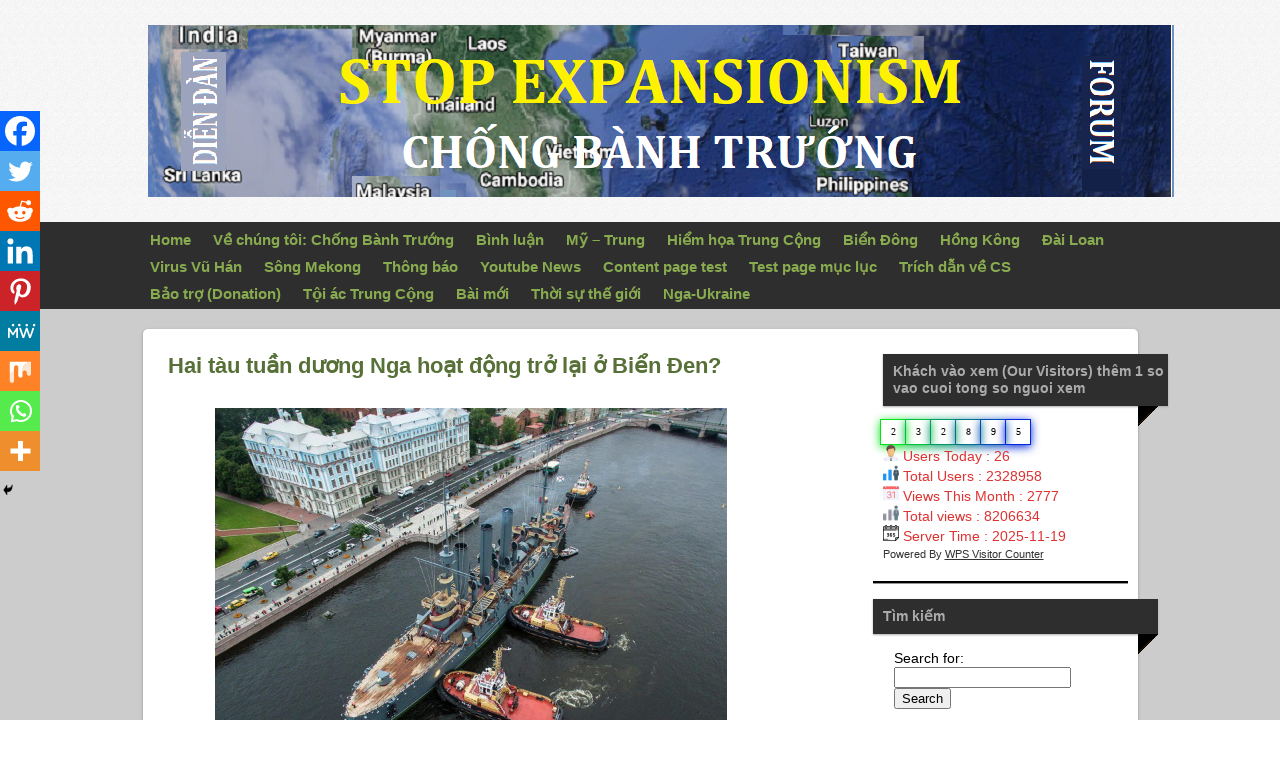

--- FILE ---
content_type: text/html; charset=UTF-8
request_url: https://stopexpansionism.org/test-inserting-telephone-chat/
body_size: 95745
content:

<!DOCTYPE html>

<html xmlns="http://www.w3.org/1999/xhtml" lang="en-US">

<head>

<!--Expand2Web SmallBiz Dynamic 2.4-->

<meta http-equiv="Content-Type" content="text/html; charset=UTF-8" />







<meta name="viewport" content="width=1055,user-scalable=1" />





	<title>Hai tàu tuần dương Nga hoạt động trở lại ở Biển Đen? | Stop Expansionism - Chống Bành Trướng</title>


	<meta name="description" content="" />

	<meta name="keywords" content="" />


	


        



<link rel="author" href="#"/>






<!-- Styles -->



<link href="https://stopexpansionism.org/wp-content/themes/smallbizdynamic/css/screen.css?v=Full2.1.7" media="screen,projection,tv" rel="stylesheet" type="text/css" />

<link href="https://stopexpansionism.org/wp-content/themes/smallbizdynamic/layouts/allinone/css/screen.css?v=Full2.1.7" media="screen,projection,tv" rel="stylesheet" type="text/css" />



 <!--[if lte IE 9]>

<link rel="stylesheet" href="https://stopexpansionism.org/wp-content/themes/smallbizdynamic/css/ie.css" type="text/css" media="screen" />

<![endif]-->

<!--[if lte IE 7]>

 <link rel="stylesheet" href="https://stopexpansionism.org/wp-content/themes/smallbizdynamic/css/ie7.css" type="text/css" media="screen" />

 <![endif]-->



<!-- RSS & Pingback -->

<link rel="alternate" type="application/rss+xml" title="Chống  bành trướng &amp; Stop expansionism RSS Feed" href="https://stopexpansionism.org/feed/" />

<link rel="pingback" href="https://stopexpansionism.org/xmlrpc.php" />



<!-- SmallBiz WordPress Theme by http://www.Expand2Web.com -->

<!-- WP Head -->	

<meta name='robots' content='max-image-preview:large' />
<script type="text/javascript">
/* <![CDATA[ */
window._wpemojiSettings = {"baseUrl":"https:\/\/s.w.org\/images\/core\/emoji\/15.0.3\/72x72\/","ext":".png","svgUrl":"https:\/\/s.w.org\/images\/core\/emoji\/15.0.3\/svg\/","svgExt":".svg","source":{"concatemoji":"https:\/\/stopexpansionism.org\/wp-includes\/js\/wp-emoji-release.min.js?ver=6.6.4"}};
/*! This file is auto-generated */
!function(i,n){var o,s,e;function c(e){try{var t={supportTests:e,timestamp:(new Date).valueOf()};sessionStorage.setItem(o,JSON.stringify(t))}catch(e){}}function p(e,t,n){e.clearRect(0,0,e.canvas.width,e.canvas.height),e.fillText(t,0,0);var t=new Uint32Array(e.getImageData(0,0,e.canvas.width,e.canvas.height).data),r=(e.clearRect(0,0,e.canvas.width,e.canvas.height),e.fillText(n,0,0),new Uint32Array(e.getImageData(0,0,e.canvas.width,e.canvas.height).data));return t.every(function(e,t){return e===r[t]})}function u(e,t,n){switch(t){case"flag":return n(e,"\ud83c\udff3\ufe0f\u200d\u26a7\ufe0f","\ud83c\udff3\ufe0f\u200b\u26a7\ufe0f")?!1:!n(e,"\ud83c\uddfa\ud83c\uddf3","\ud83c\uddfa\u200b\ud83c\uddf3")&&!n(e,"\ud83c\udff4\udb40\udc67\udb40\udc62\udb40\udc65\udb40\udc6e\udb40\udc67\udb40\udc7f","\ud83c\udff4\u200b\udb40\udc67\u200b\udb40\udc62\u200b\udb40\udc65\u200b\udb40\udc6e\u200b\udb40\udc67\u200b\udb40\udc7f");case"emoji":return!n(e,"\ud83d\udc26\u200d\u2b1b","\ud83d\udc26\u200b\u2b1b")}return!1}function f(e,t,n){var r="undefined"!=typeof WorkerGlobalScope&&self instanceof WorkerGlobalScope?new OffscreenCanvas(300,150):i.createElement("canvas"),a=r.getContext("2d",{willReadFrequently:!0}),o=(a.textBaseline="top",a.font="600 32px Arial",{});return e.forEach(function(e){o[e]=t(a,e,n)}),o}function t(e){var t=i.createElement("script");t.src=e,t.defer=!0,i.head.appendChild(t)}"undefined"!=typeof Promise&&(o="wpEmojiSettingsSupports",s=["flag","emoji"],n.supports={everything:!0,everythingExceptFlag:!0},e=new Promise(function(e){i.addEventListener("DOMContentLoaded",e,{once:!0})}),new Promise(function(t){var n=function(){try{var e=JSON.parse(sessionStorage.getItem(o));if("object"==typeof e&&"number"==typeof e.timestamp&&(new Date).valueOf()<e.timestamp+604800&&"object"==typeof e.supportTests)return e.supportTests}catch(e){}return null}();if(!n){if("undefined"!=typeof Worker&&"undefined"!=typeof OffscreenCanvas&&"undefined"!=typeof URL&&URL.createObjectURL&&"undefined"!=typeof Blob)try{var e="postMessage("+f.toString()+"("+[JSON.stringify(s),u.toString(),p.toString()].join(",")+"));",r=new Blob([e],{type:"text/javascript"}),a=new Worker(URL.createObjectURL(r),{name:"wpTestEmojiSupports"});return void(a.onmessage=function(e){c(n=e.data),a.terminate(),t(n)})}catch(e){}c(n=f(s,u,p))}t(n)}).then(function(e){for(var t in e)n.supports[t]=e[t],n.supports.everything=n.supports.everything&&n.supports[t],"flag"!==t&&(n.supports.everythingExceptFlag=n.supports.everythingExceptFlag&&n.supports[t]);n.supports.everythingExceptFlag=n.supports.everythingExceptFlag&&!n.supports.flag,n.DOMReady=!1,n.readyCallback=function(){n.DOMReady=!0}}).then(function(){return e}).then(function(){var e;n.supports.everything||(n.readyCallback(),(e=n.source||{}).concatemoji?t(e.concatemoji):e.wpemoji&&e.twemoji&&(t(e.twemoji),t(e.wpemoji)))}))}((window,document),window._wpemojiSettings);
/* ]]> */
</script>
<link rel='stylesheet' id='pt-cv-public-style-css' href='https://stopexpansionism.org/wp-content/plugins/content-views-query-and-display-post-page/public/assets/css/cv.css?ver=4.2' type='text/css' media='all' />
<style id='wp-emoji-styles-inline-css' type='text/css'>

	img.wp-smiley, img.emoji {
		display: inline !important;
		border: none !important;
		box-shadow: none !important;
		height: 1em !important;
		width: 1em !important;
		margin: 0 0.07em !important;
		vertical-align: -0.1em !important;
		background: none !important;
		padding: 0 !important;
	}
</style>
<link rel='stylesheet' id='wp-block-library-css' href='https://stopexpansionism.org/wp-includes/css/dist/block-library/style.min.css?ver=6.6.4' type='text/css' media='all' />
<style id='classic-theme-styles-inline-css' type='text/css'>
/*! This file is auto-generated */
.wp-block-button__link{color:#fff;background-color:#32373c;border-radius:9999px;box-shadow:none;text-decoration:none;padding:calc(.667em + 2px) calc(1.333em + 2px);font-size:1.125em}.wp-block-file__button{background:#32373c;color:#fff;text-decoration:none}
</style>
<style id='global-styles-inline-css' type='text/css'>
:root{--wp--preset--aspect-ratio--square: 1;--wp--preset--aspect-ratio--4-3: 4/3;--wp--preset--aspect-ratio--3-4: 3/4;--wp--preset--aspect-ratio--3-2: 3/2;--wp--preset--aspect-ratio--2-3: 2/3;--wp--preset--aspect-ratio--16-9: 16/9;--wp--preset--aspect-ratio--9-16: 9/16;--wp--preset--color--black: #000000;--wp--preset--color--cyan-bluish-gray: #abb8c3;--wp--preset--color--white: #ffffff;--wp--preset--color--pale-pink: #f78da7;--wp--preset--color--vivid-red: #cf2e2e;--wp--preset--color--luminous-vivid-orange: #ff6900;--wp--preset--color--luminous-vivid-amber: #fcb900;--wp--preset--color--light-green-cyan: #7bdcb5;--wp--preset--color--vivid-green-cyan: #00d084;--wp--preset--color--pale-cyan-blue: #8ed1fc;--wp--preset--color--vivid-cyan-blue: #0693e3;--wp--preset--color--vivid-purple: #9b51e0;--wp--preset--gradient--vivid-cyan-blue-to-vivid-purple: linear-gradient(135deg,rgba(6,147,227,1) 0%,rgb(155,81,224) 100%);--wp--preset--gradient--light-green-cyan-to-vivid-green-cyan: linear-gradient(135deg,rgb(122,220,180) 0%,rgb(0,208,130) 100%);--wp--preset--gradient--luminous-vivid-amber-to-luminous-vivid-orange: linear-gradient(135deg,rgba(252,185,0,1) 0%,rgba(255,105,0,1) 100%);--wp--preset--gradient--luminous-vivid-orange-to-vivid-red: linear-gradient(135deg,rgba(255,105,0,1) 0%,rgb(207,46,46) 100%);--wp--preset--gradient--very-light-gray-to-cyan-bluish-gray: linear-gradient(135deg,rgb(238,238,238) 0%,rgb(169,184,195) 100%);--wp--preset--gradient--cool-to-warm-spectrum: linear-gradient(135deg,rgb(74,234,220) 0%,rgb(151,120,209) 20%,rgb(207,42,186) 40%,rgb(238,44,130) 60%,rgb(251,105,98) 80%,rgb(254,248,76) 100%);--wp--preset--gradient--blush-light-purple: linear-gradient(135deg,rgb(255,206,236) 0%,rgb(152,150,240) 100%);--wp--preset--gradient--blush-bordeaux: linear-gradient(135deg,rgb(254,205,165) 0%,rgb(254,45,45) 50%,rgb(107,0,62) 100%);--wp--preset--gradient--luminous-dusk: linear-gradient(135deg,rgb(255,203,112) 0%,rgb(199,81,192) 50%,rgb(65,88,208) 100%);--wp--preset--gradient--pale-ocean: linear-gradient(135deg,rgb(255,245,203) 0%,rgb(182,227,212) 50%,rgb(51,167,181) 100%);--wp--preset--gradient--electric-grass: linear-gradient(135deg,rgb(202,248,128) 0%,rgb(113,206,126) 100%);--wp--preset--gradient--midnight: linear-gradient(135deg,rgb(2,3,129) 0%,rgb(40,116,252) 100%);--wp--preset--font-size--small: 13px;--wp--preset--font-size--medium: 20px;--wp--preset--font-size--large: 36px;--wp--preset--font-size--x-large: 42px;--wp--preset--spacing--20: 0.44rem;--wp--preset--spacing--30: 0.67rem;--wp--preset--spacing--40: 1rem;--wp--preset--spacing--50: 1.5rem;--wp--preset--spacing--60: 2.25rem;--wp--preset--spacing--70: 3.38rem;--wp--preset--spacing--80: 5.06rem;--wp--preset--shadow--natural: 6px 6px 9px rgba(0, 0, 0, 0.2);--wp--preset--shadow--deep: 12px 12px 50px rgba(0, 0, 0, 0.4);--wp--preset--shadow--sharp: 6px 6px 0px rgba(0, 0, 0, 0.2);--wp--preset--shadow--outlined: 6px 6px 0px -3px rgba(255, 255, 255, 1), 6px 6px rgba(0, 0, 0, 1);--wp--preset--shadow--crisp: 6px 6px 0px rgba(0, 0, 0, 1);}:where(.is-layout-flex){gap: 0.5em;}:where(.is-layout-grid){gap: 0.5em;}body .is-layout-flex{display: flex;}.is-layout-flex{flex-wrap: wrap;align-items: center;}.is-layout-flex > :is(*, div){margin: 0;}body .is-layout-grid{display: grid;}.is-layout-grid > :is(*, div){margin: 0;}:where(.wp-block-columns.is-layout-flex){gap: 2em;}:where(.wp-block-columns.is-layout-grid){gap: 2em;}:where(.wp-block-post-template.is-layout-flex){gap: 1.25em;}:where(.wp-block-post-template.is-layout-grid){gap: 1.25em;}.has-black-color{color: var(--wp--preset--color--black) !important;}.has-cyan-bluish-gray-color{color: var(--wp--preset--color--cyan-bluish-gray) !important;}.has-white-color{color: var(--wp--preset--color--white) !important;}.has-pale-pink-color{color: var(--wp--preset--color--pale-pink) !important;}.has-vivid-red-color{color: var(--wp--preset--color--vivid-red) !important;}.has-luminous-vivid-orange-color{color: var(--wp--preset--color--luminous-vivid-orange) !important;}.has-luminous-vivid-amber-color{color: var(--wp--preset--color--luminous-vivid-amber) !important;}.has-light-green-cyan-color{color: var(--wp--preset--color--light-green-cyan) !important;}.has-vivid-green-cyan-color{color: var(--wp--preset--color--vivid-green-cyan) !important;}.has-pale-cyan-blue-color{color: var(--wp--preset--color--pale-cyan-blue) !important;}.has-vivid-cyan-blue-color{color: var(--wp--preset--color--vivid-cyan-blue) !important;}.has-vivid-purple-color{color: var(--wp--preset--color--vivid-purple) !important;}.has-black-background-color{background-color: var(--wp--preset--color--black) !important;}.has-cyan-bluish-gray-background-color{background-color: var(--wp--preset--color--cyan-bluish-gray) !important;}.has-white-background-color{background-color: var(--wp--preset--color--white) !important;}.has-pale-pink-background-color{background-color: var(--wp--preset--color--pale-pink) !important;}.has-vivid-red-background-color{background-color: var(--wp--preset--color--vivid-red) !important;}.has-luminous-vivid-orange-background-color{background-color: var(--wp--preset--color--luminous-vivid-orange) !important;}.has-luminous-vivid-amber-background-color{background-color: var(--wp--preset--color--luminous-vivid-amber) !important;}.has-light-green-cyan-background-color{background-color: var(--wp--preset--color--light-green-cyan) !important;}.has-vivid-green-cyan-background-color{background-color: var(--wp--preset--color--vivid-green-cyan) !important;}.has-pale-cyan-blue-background-color{background-color: var(--wp--preset--color--pale-cyan-blue) !important;}.has-vivid-cyan-blue-background-color{background-color: var(--wp--preset--color--vivid-cyan-blue) !important;}.has-vivid-purple-background-color{background-color: var(--wp--preset--color--vivid-purple) !important;}.has-black-border-color{border-color: var(--wp--preset--color--black) !important;}.has-cyan-bluish-gray-border-color{border-color: var(--wp--preset--color--cyan-bluish-gray) !important;}.has-white-border-color{border-color: var(--wp--preset--color--white) !important;}.has-pale-pink-border-color{border-color: var(--wp--preset--color--pale-pink) !important;}.has-vivid-red-border-color{border-color: var(--wp--preset--color--vivid-red) !important;}.has-luminous-vivid-orange-border-color{border-color: var(--wp--preset--color--luminous-vivid-orange) !important;}.has-luminous-vivid-amber-border-color{border-color: var(--wp--preset--color--luminous-vivid-amber) !important;}.has-light-green-cyan-border-color{border-color: var(--wp--preset--color--light-green-cyan) !important;}.has-vivid-green-cyan-border-color{border-color: var(--wp--preset--color--vivid-green-cyan) !important;}.has-pale-cyan-blue-border-color{border-color: var(--wp--preset--color--pale-cyan-blue) !important;}.has-vivid-cyan-blue-border-color{border-color: var(--wp--preset--color--vivid-cyan-blue) !important;}.has-vivid-purple-border-color{border-color: var(--wp--preset--color--vivid-purple) !important;}.has-vivid-cyan-blue-to-vivid-purple-gradient-background{background: var(--wp--preset--gradient--vivid-cyan-blue-to-vivid-purple) !important;}.has-light-green-cyan-to-vivid-green-cyan-gradient-background{background: var(--wp--preset--gradient--light-green-cyan-to-vivid-green-cyan) !important;}.has-luminous-vivid-amber-to-luminous-vivid-orange-gradient-background{background: var(--wp--preset--gradient--luminous-vivid-amber-to-luminous-vivid-orange) !important;}.has-luminous-vivid-orange-to-vivid-red-gradient-background{background: var(--wp--preset--gradient--luminous-vivid-orange-to-vivid-red) !important;}.has-very-light-gray-to-cyan-bluish-gray-gradient-background{background: var(--wp--preset--gradient--very-light-gray-to-cyan-bluish-gray) !important;}.has-cool-to-warm-spectrum-gradient-background{background: var(--wp--preset--gradient--cool-to-warm-spectrum) !important;}.has-blush-light-purple-gradient-background{background: var(--wp--preset--gradient--blush-light-purple) !important;}.has-blush-bordeaux-gradient-background{background: var(--wp--preset--gradient--blush-bordeaux) !important;}.has-luminous-dusk-gradient-background{background: var(--wp--preset--gradient--luminous-dusk) !important;}.has-pale-ocean-gradient-background{background: var(--wp--preset--gradient--pale-ocean) !important;}.has-electric-grass-gradient-background{background: var(--wp--preset--gradient--electric-grass) !important;}.has-midnight-gradient-background{background: var(--wp--preset--gradient--midnight) !important;}.has-small-font-size{font-size: var(--wp--preset--font-size--small) !important;}.has-medium-font-size{font-size: var(--wp--preset--font-size--medium) !important;}.has-large-font-size{font-size: var(--wp--preset--font-size--large) !important;}.has-x-large-font-size{font-size: var(--wp--preset--font-size--x-large) !important;}
:where(.wp-block-post-template.is-layout-flex){gap: 1.25em;}:where(.wp-block-post-template.is-layout-grid){gap: 1.25em;}
:where(.wp-block-columns.is-layout-flex){gap: 2em;}:where(.wp-block-columns.is-layout-grid){gap: 2em;}
:root :where(.wp-block-pullquote){font-size: 1.5em;line-height: 1.6;}
</style>
<link rel='stylesheet' id='dashicons-css' href='https://stopexpansionism.org/wp-includes/css/dashicons.min.css?ver=6.6.4' type='text/css' media='all' />
<link rel='stylesheet' id='post-views-counter-frontend-css' href='https://stopexpansionism.org/wp-content/plugins/post-views-counter/css/frontend.min.css?ver=1.4.7' type='text/css' media='all' />
<link rel='stylesheet' id='heateor_sss_frontend_css-css' href='https://stopexpansionism.org/wp-content/plugins/sassy-social-share/public/css/sassy-social-share-public.css?ver=3.3.79' type='text/css' media='all' />
<style id='heateor_sss_frontend_css-inline-css' type='text/css'>
.heateor_sss_button_instagram span.heateor_sss_svg,a.heateor_sss_instagram span.heateor_sss_svg{background:radial-gradient(circle at 30% 107%,#fdf497 0,#fdf497 5%,#fd5949 45%,#d6249f 60%,#285aeb 90%)}.heateor_sss_horizontal_sharing .heateor_sss_svg,.heateor_sss_standard_follow_icons_container .heateor_sss_svg{color:#fff;border-width:0px;border-style:solid;border-color:transparent}.heateor_sss_horizontal_sharing .heateorSssTCBackground{color:#666}.heateor_sss_horizontal_sharing span.heateor_sss_svg:hover,.heateor_sss_standard_follow_icons_container span.heateor_sss_svg:hover{border-color:transparent;}.heateor_sss_vertical_sharing span.heateor_sss_svg,.heateor_sss_floating_follow_icons_container span.heateor_sss_svg{color:#fff;border-width:0px;border-style:solid;border-color:transparent;}.heateor_sss_vertical_sharing .heateorSssTCBackground{color:#666;}.heateor_sss_vertical_sharing span.heateor_sss_svg:hover,.heateor_sss_floating_follow_icons_container span.heateor_sss_svg:hover{border-color:transparent;}@media screen and (max-width:783px) {.heateor_sss_vertical_sharing{display:none!important}}div.heateor_sss_mobile_footer{display:none;}@media screen and (max-width:783px){div.heateor_sss_bottom_sharing .heateorSssTCBackground{background-color:white}div.heateor_sss_bottom_sharing{width:100%!important;left:0!important;}div.heateor_sss_bottom_sharing a{width:11.111111111111% !important;}div.heateor_sss_bottom_sharing .heateor_sss_svg{width: 100% !important;}div.heateor_sss_bottom_sharing div.heateorSssTotalShareCount{font-size:1em!important;line-height:28px!important}div.heateor_sss_bottom_sharing div.heateorSssTotalShareText{font-size:.7em!important;line-height:0px!important}div.heateor_sss_mobile_footer{display:block;height:40px;}.heateor_sss_bottom_sharing{padding:0!important;display:block!important;width:auto!important;bottom:-2px!important;top: auto!important;}.heateor_sss_bottom_sharing .heateor_sss_square_count{line-height:inherit;}.heateor_sss_bottom_sharing .heateorSssSharingArrow{display:none;}.heateor_sss_bottom_sharing .heateorSssTCBackground{margin-right:1.1em!important}}
</style>
<link rel='stylesheet' id='wps-visitor-style-css' href='https://stopexpansionism.org/wp-content/plugins/wps-visitor-counter/styles/css/default.css?ver=2' type='text/css' media='all' />
<script type="text/javascript" src="https://stopexpansionism.org/wp-includes/js/jquery/jquery.min.js?ver=3.7.1" id="jquery-core-js"></script>
<script type="text/javascript" src="https://stopexpansionism.org/wp-includes/js/jquery/jquery-migrate.min.js?ver=3.4.1" id="jquery-migrate-js"></script>
<script type="text/javascript" src="https://stopexpansionism.org/wp-content/themes/smallbizdynamic/js/main.js?ver=6.6.4" id="main-js-js"></script>
<script type="text/javascript" id="wps-js-extra">
/* <![CDATA[ */
var wpspagevisit = {"ajaxurl":"https:\/\/stopexpansionism.org\/wp-admin\/admin-ajax.php","ajax_nonce":"a88f14ff68"};
/* ]]> */
</script>
<script type="text/javascript" src="https://stopexpansionism.org/wp-content/plugins/wps-visitor-counter/styles/js/custom.js?ver=1" id="wps-js"></script>
<link rel="https://api.w.org/" href="https://stopexpansionism.org/wp-json/" /><link rel="alternate" title="JSON" type="application/json" href="https://stopexpansionism.org/wp-json/wp/v2/posts/18813" /><link rel="EditURI" type="application/rsd+xml" title="RSD" href="https://stopexpansionism.org/xmlrpc.php?rsd" />
<meta name="generator" content="WordPress 6.6.4" />
<link rel="canonical" href="https://stopexpansionism.org/test-inserting-telephone-chat/" />
<link rel='shortlink' href='https://stopexpansionism.org/?p=18813' />
<link rel="alternate" title="oEmbed (JSON)" type="application/json+oembed" href="https://stopexpansionism.org/wp-json/oembed/1.0/embed?url=https%3A%2F%2Fstopexpansionism.org%2Ftest-inserting-telephone-chat%2F" />
<link rel="alternate" title="oEmbed (XML)" type="text/xml+oembed" href="https://stopexpansionism.org/wp-json/oembed/1.0/embed?url=https%3A%2F%2Fstopexpansionism.org%2Ftest-inserting-telephone-chat%2F&#038;format=xml" />
<link rel="stylesheet" type="text/css" href="https://stopexpansionism.org/wp-content/themes/smallbizdynamic/widgets/blog-style-recent-posts/css/wp-head.css"><link rel="stylesheet" type="text/css" href="https://stopexpansionism.org/wp-content/themes/smallbizdynamic/widgets/appointment-request-widget/css/wp-head.css">
<script type="text/javascript" src="https://stopexpansionism.org/wp-content/themes/smallbizdynamic/widgets/appointment-request-widget/js/wp-head.js"></script>
<script>window.appointment_request_widget_submit_path = 'https://stopexpansionism.org?appointment_request_widget_footer_iframe'; </script>
<!-- nivo slider -->
<link rel="stylesheet" href="https://stopexpansionism.org/wp-content/themes/smallbizdynamic/widgets/nivo-slider/nivo-slider/themes/default/default.css" type="text/css" media="screen" />
<link rel="stylesheet" href="https://stopexpansionism.org/wp-content/themes/smallbizdynamic/widgets/nivo-slider/nivo-slider/themes/light/light.css" type="text/css" media="screen" />
<link rel="stylesheet" href="https://stopexpansionism.org/wp-content/themes/smallbizdynamic/widgets/nivo-slider/nivo-slider/themes/dark/dark.css" type="text/css" media="screen" />
<link rel="stylesheet" href="https://stopexpansionism.org/wp-content/themes/smallbizdynamic/widgets/nivo-slider/nivo-slider/themes/bar/bar.css" type="text/css" media="screen" />
<link rel="stylesheet" href="https://stopexpansionism.org/wp-content/themes/smallbizdynamic/widgets/nivo-slider/nivo-slider/nivo-slider.css" type="text/css" media="screen" />

<script src="https://stopexpansionism.org/wp-content/themes/smallbizdynamic/widgets/nivo-slider/nivo-slider/jquery.nivo.slider.js" type="text/javascript"></script>

<!-- /nivo slider --><link rel="stylesheet" type="text/css" href="https://stopexpansionism.org/wp-content/themes/smallbizdynamic/widgets/custom-html-widget/css/wp-head.css"><!-- yt widget -->

<script type="text/javascript">
	
(function($){
	var youtubeInit = function(){
		var div = $('.programista_it-youtube_widget');
		var player = div.find('iframe');
		player.each(function(k,v){
			iframe = $(v);
			var width = parseInt(iframe.css('width'), 10);
			var height = Math.round(width * 390 / 640);
			iframe.css('height', height + 'px');
		});
	};
	
	$(window).load(youtubeInit);
	$(window).resize(youtubeInit);
})(jQuery);
	
</script>

<!-- / yt widget -->





<script>

(function($){

    $(function(){

    	// if we have only 1 widget, and it is slider, make it full width, and remove margins

        var widgets = $('.widgetized_before_content_widget');

        widgets.css('min-width', parseInt(100 / widgets.length, 10) + '%').css('margin-right', 0);

        if(widgets.length == 1 && widgets.find('.nivoSlider').length == 1) {

        	var before_content = $('#widgetize_before_content');

        	before_content.css('width', 'auto').css('padding', 0);

        	before_content.find('.slider-wrapper').css('margin', 0);

        }

        if(widgets.length == 0) {

        	$('#widgetize_before_content').css('display', 'none');

        }

    });

})(jQuery);

</script>



<link rel="stylesheet" href="?css=smallbiz_expand2web_css_header&amp;v=Full2.1.7" type="text/css" media="screen,projection,tv" />

<link rel="stylesheet" href="https://stopexpansionism.org/wp-content/themes/smallbizdynamic/style.css" type="text/css" media="screen" />



</head>

<body class="post-template-default single single-post postid-18813 single-format-standard">




    

<div id="site-wrap">

<div class="vcard header_box_hide_all" id="header" onClick="document.location='https://stopexpansionism.org';" style="cursor:pointer;">



<div id="logo">


<img src="https://stopexpansionism.org/wp-content/uploads/2020/07/stop-expansionism-banner-1.png" alt="Logo" />


</div>





<div style="clear: both;"></div>



<!-- Hide Name and Tagline if checkbox is not equal to by adding div id noheader -->

	



<!-- Hide Comoplete header if checkbox is not equal to by adding div id noheader -->


<div id="noheader"> 			



<h1><span class="fn org"><a style="color:#333333;text-decoration:none;" href="https://stopexpansionism.org">Stop Expansionism - Chống Bành Trướng</a></span></h1>

<h2 style="color:#333333;">Protect your country from expansionism - Bảo vệ sự toàn vẹn lãnh thổ của bạn</h2>






<p>

<span class="adr">

<span class="tel" style="color:#333333;">407-123-4567</span> 




<a href="http://twitter.com/" class="headertwitter" title="Follow Us on Twitter!" target="_blank"><img src="https://stopexpansionism.org/wp-content/themes/smallbizdynamic/images/twitterheader.png" alt="Follow Us on Twitter!" style="padding-left:3px;"/></a>





<a href="https://www.facebook.com/" class="headerfacebook" title="Follow Us on Facebook!" target="_blank"><img src="https://stopexpansionism.org/wp-content/themes/smallbizdynamic/images/fbheader.png" alt="Follow Us on Facebook!" /></a>





<a href="https://plus.google.com/" class="headergoogle" title="Follow Us on Google+!" target="_blank"><img src="https://stopexpansionism.org/wp-content/themes/smallbizdynamic/images/googleheader.png" alt="Follow Us on Google+!" /></a>




<br />



<span class="street-address" style="color:#333333;">Independence Ave - </span>

<span class="locality" style="color:#333333;">World</span>

<span class="region" style="color:#333333;">World</span>

<span class="postal-code" style="color:#333333;">Zip</span><br />

<span class="email"><a style="color:#333333;" href="mailto:info@stopexpansionism.org">info@stopexpansionism.org</a></span>

</span>

</p>



 </div> 
	

</div> <!--company logo-->

</div> <!--header-->



<div id="accesswrap">

<div id="access" role="navigation" class="menu">


<div class="menu-header"><ul id="menu-menu-viet-vote-2020" class="menu"><li id="menu-item-1506" class="menu-item menu-item-type-post_type menu-item-object-page menu-item-home menu-item-1506"><a href="https://stopexpansionism.org/">Home</a></li>
<li id="menu-item-43" class="menu-item menu-item-type-post_type menu-item-object-page menu-item-has-children menu-item-43"><a href="https://stopexpansionism.org/ve-chung-toi/">Về chúng tôi: Chống Bành Trướng</a>
<ul class="sub-menu">
	<li id="menu-item-63" class="menu-item menu-item-type-post_type menu-item-object-page menu-item-63"><a href="https://stopexpansionism.org/sample-page/">About us</a></li>
	<li id="menu-item-58" class="menu-item menu-item-type-post_type menu-item-object-page menu-item-58"><a href="https://stopexpansionism.org/lien-lac-voi-chung-toi/">Liên lạc với chúng tôi</a></li>
</ul>
</li>
<li id="menu-item-110" class="menu-item menu-item-type-post_type menu-item-object-page menu-item-has-children menu-item-110"><a href="https://stopexpansionism.org/binh-luan/">Bình luận</a>
<ul class="sub-menu">
	<li id="menu-item-19853" class="menu-item menu-item-type-post_type menu-item-object-post menu-item-19853"><a href="https://stopexpansionism.org/binh-luan-dong-nam-a-can-thoat-khoi-ao-tuong-dai-duong/">Bình luận: ĐÔNG NAM Á CẦN THOÁT KHỎI ẢO TƯỞNG – Đại-Dương</a></li>
	<li id="menu-item-379" class="menu-item menu-item-type-post_type menu-item-object-page menu-item-379"><a href="https://stopexpansionism.org/kien-trung-quoc-ra-toa-an-quoc-te/">Kiện Trung Quốc ra tòa án quốc tế</a></li>
</ul>
</li>
<li id="menu-item-185" class="menu-item menu-item-type-post_type menu-item-object-page menu-item-185"><a href="https://stopexpansionism.org/thuong-chien-my-trung/">Mỹ – Trung</a></li>
<li id="menu-item-3424" class="menu-item menu-item-type-post_type menu-item-object-page menu-item-has-children menu-item-3424"><a href="https://stopexpansionism.org/hiem-hoa-trung-cong/">Hiểm họa Trung Cộng</a>
<ul class="sub-menu">
	<li id="menu-item-1156" class="menu-item menu-item-type-post_type menu-item-object-page menu-item-1156"><a href="https://stopexpansionism.org/youtube-chong-banh-truong/">Youtube chống bành trướng TC</a></li>
</ul>
</li>
<li id="menu-item-50" class="menu-item menu-item-type-post_type menu-item-object-page menu-item-has-children menu-item-50"><a href="https://stopexpansionism.org/tin-bien-dong/">Biển Đông</a>
<ul class="sub-menu">
	<li id="menu-item-974" class="menu-item menu-item-type-post_type menu-item-object-page menu-item-974"><a href="https://stopexpansionism.org/trung-cau-dan-y-ve-bien-dong/">Kiện TQ về Biển Đông</a></li>
	<li id="menu-item-383" class="menu-item menu-item-type-post_type menu-item-object-page menu-item-383"><a href="https://stopexpansionism.org/south-china-sea-east-sea/">South China Sea (East Sea, Philippin Sea)</a></li>
</ul>
</li>
<li id="menu-item-203" class="menu-item menu-item-type-post_type menu-item-object-page menu-item-203"><a href="https://stopexpansionism.org/hong-kong/">Hồng Kông</a></li>
<li id="menu-item-329" class="menu-item menu-item-type-post_type menu-item-object-page menu-item-329"><a href="https://stopexpansionism.org/dai-loan/">Đài Loan</a></li>
<li id="menu-item-115" class="menu-item menu-item-type-post_type menu-item-object-page menu-item-115"><a href="https://stopexpansionism.org/virus-vu-han/">Virus Vũ Hán</a></li>
<li id="menu-item-154" class="menu-item menu-item-type-post_type menu-item-object-page menu-item-154"><a href="https://stopexpansionism.org/song-mekong/">Sông Mekong</a></li>
<li id="menu-item-141" class="menu-item menu-item-type-post_type menu-item-object-page menu-item-141"><a href="https://stopexpansionism.org/thong-bao/">Thông báo</a></li>
<li id="menu-item-263" class="menu-item menu-item-type-post_type menu-item-object-page menu-item-263"><a href="https://stopexpansionism.org/video-youtube/">Youtube News</a></li>
<li id="menu-item-1962" class="menu-item menu-item-type-post_type menu-item-object-page menu-item-1962"><a href="https://stopexpansionism.org/?page_id=1958">Content page test</a></li>
<li id="menu-item-26822" class="menu-item menu-item-type-post_type menu-item-object-page current_page_parent menu-item-26822"><a href="https://stopexpansionism.org/test-page-muc-luc/">Test page mục lục</a></li>
<li id="menu-item-801" class="menu-item menu-item-type-post_type menu-item-object-page menu-item-801"><a href="https://stopexpansionism.org/?page_id=800">Trích dẫn về CS</a></li>
<li id="menu-item-3869" class="menu-item menu-item-type-post_type menu-item-object-page menu-item-3869"><a href="https://stopexpansionism.org/quang-cao-ads/">Bảo trợ (Donation)</a></li>
<li id="menu-item-6329" class="menu-item menu-item-type-post_type menu-item-object-page menu-item-6329"><a href="https://stopexpansionism.org/to%cc%a3i-ac-trung-co%cc%a3ng/">Tội ác Trung Cộng</a></li>
<li id="menu-item-11161" class="menu-item menu-item-type-post_type menu-item-object-page menu-item-11161"><a href="https://stopexpansionism.org/bai-moi/">Bài mới</a></li>
<li id="menu-item-11152" class="menu-item menu-item-type-post_type menu-item-object-page menu-item-11152"><a href="https://stopexpansionism.org/thoi-su%cc%a3-the-gioi/">Thời sự thế giới</a></li>
<li id="menu-item-11134" class="menu-item menu-item-type-post_type menu-item-object-page menu-item-has-children menu-item-11134"><a href="https://stopexpansionism.org/nga-ukraine/">Nga-Ukraine</a>
<ul class="sub-menu">
	<li id="menu-item-19840" class="menu-item menu-item-type-post_type menu-item-object-post menu-item-19840"><a href="https://stopexpansionism.org/tin-them-ve-cau-kerch-luc-luong-an-ninh-va-hai-quan-ukraine-lam-hu-hai-cau-crimean-ukraine-pravda/">Tin thêm về cầu Kerch: Lực lượng An ninh và Hải quân Ukraine làm hư hại cầu Crimean (Ukraine Pravda)</a></li>
	<li id="menu-item-19841" class="menu-item menu-item-type-post_type menu-item-object-post menu-item-19841"><a href="https://stopexpansionism.org/ukraine-tan-cong-cau-kerch-cua-crimea-bang-may-bay-khong-nguoi-lai/">Ukraine ‘tấn công cầu Kerch của Crimea bằng máy bay không người lái’, nguồn tin Nga cáo buộc</a></li>
	<li id="menu-item-19842" class="menu-item menu-item-type-post_type menu-item-object-post menu-item-19842"><a href="https://stopexpansionism.org/luc-luong-wagner-se-giet-nhung-nguoi-nga-ben-phai-va-trai-cuu-chi-huy-noi/">Lực lượng Wagner sẽ giết những người Nga bên ‘Phải và trái’: Cựu chỉ huy nói</a></li>
	<li id="menu-item-19843" class="menu-item menu-item-type-post_type menu-item-object-post menu-item-19843"><a href="https://stopexpansionism.org/isw-danh-gia-chien-dich-tan-cong-cua-nga-ngay-16-7-2023/">ISW đánh giá chiến dịch tấn công của Nga ngày 16/7/2023: *BQP Nga loại bỏ một số cấp chỉ huy giỏi *Sự bất phục tùng của cấp chỉ huy Nga lan rộng đến cấp dưới *Ukraine đạt một số thành quả hạn chế</a></li>
	<li id="menu-item-19844" class="menu-item menu-item-type-post_type menu-item-object-post menu-item-19844"><a href="https://stopexpansionism.org/ukraine-diet-500-quan-nga-pha-huy-40-thiet-bi-dich-trong-24-gio-qua-bo-tong-tham-muu-nv/">Ukraine diệt 500 quân Nga, phá hủy 40 thiết bị địch trong 24 giờ qua – Bộ Tổng tham mưu (NV)</a></li>
	<li id="menu-item-19845" class="menu-item menu-item-type-post_type menu-item-object-post menu-item-19845"><a href="https://stopexpansionism.org/vu-dieu-ngoai-giao-nato-doan-ket-hon-tren-mat-tran-doi-dau-nga-va-trung-quoc/">Vũ điệu ngoại giao NATO: Đoàn kết hơn trên mặt trận đối đầu Nga và Trung Quốc</a></li>
	<li id="menu-item-19846" class="menu-item menu-item-type-post_type menu-item-object-post menu-item-19846"><a href="https://stopexpansionism.org/quan-he-nga-nato-da-den-diem-bat-kha-khu-hoi/">Quan hệ Nga – NATO : Đã đến điểm « bất khả khứ hồi » ?</a></li>
	<li id="menu-item-19847" class="menu-item menu-item-type-post_type menu-item-object-post menu-item-19847"><a href="https://stopexpansionism.org/sau-khi-chiu-ton-that-nang-ne-quan-ukraine-tam-dung-de-nghi-lai-ve-chien-luoc/">Sau khi chịu tổn thất nặng nề, quân Ukraine tạm dừng để nghĩ lại về chiến lược</a></li>
	<li id="menu-item-19848" class="menu-item menu-item-type-post_type menu-item-object-post menu-item-19848"><a href="https://stopexpansionism.org/chuyen-gia-quan-su-cho-biet-mot-cuoc-tan-cong-vao-sevastopol-cua-quan-doi-ukraine-co-the-tan-pha-mot-nua-thanh-pho/">Chuyên gia quân sự cho biết một cuộc tấn công vào Sevastopol của quân đội Ukraine có thể tàn phá một nửa thành phố – Nổ làm rung chuyển Mariupol và Berdyansk do Nga chiếm đóng</a></li>
	<li id="menu-item-19849" class="menu-item menu-item-type-post_type menu-item-object-post menu-item-19849"><a href="https://stopexpansionism.org/ukraine-co-co-hoi-pha-vo-doi-quan-kiet-que-cua-nga-igor-girkin-noi/">Ukraine có cơ hội phá vỡ đội quân kiệt quệ của Nga: Igor Girkin nói</a></li>
	<li id="menu-item-19850" class="menu-item menu-item-type-post_type menu-item-object-post menu-item-19850"><a href="https://stopexpansionism.org/nga-sa-thai-mot-chi-huy-khac-trong-cuoc-thanh-trung-dang-dien-ra-isw/">Nga ‘sa thải’ một chỉ huy khác trong ‘cuộc thanh trừng đang diễn ra’—ISW</a></li>
	<li id="menu-item-19851" class="menu-item menu-item-type-post_type menu-item-object-post menu-item-19851"><a href="https://stopexpansionism.org/ukraine-mo-ra-cac-cuoc-tan-cong-bang-may-bay-khong-nguoi-lai-tren-bo-va-tren-bien-vao-hai-cang-hai-quan-lon-cua-crimea/">Ukraine mở ra các cuộc tấn công bằng máy bay không người lái trên bộ và trên biển vào hải cảng hải quân lớn của Crimea</a></li>
	<li id="menu-item-19852" class="menu-item menu-item-type-post_type menu-item-object-post menu-item-19852"><a href="https://stopexpansionism.org/doan-xe-lon-cua-may-bay-chien-dau-wagner-den-belarus/">Đoàn xe lớn của lính đánh thuê Wagner đến Belarus</a></li>
</ul>
</li>
</ul></div>
</div><!-- #access -->

<div style="clear: both;"></div>

</div><!-- accesswrap -->

<div id="accesswrap-responsive">
<div id="access-responsive" role="navigation" class="menu">
<div class="menu-header"><ul id="menu-menu-viet-vote-2021" class="menu"><li class="menu-item menu-item-type-post_type menu-item-object-page menu-item-home menu-item-1506"><a href="https://stopexpansionism.org/">Home</a></li>
<li class="menu-item menu-item-type-post_type menu-item-object-page menu-item-has-children menu-item-43"><a href="https://stopexpansionism.org/ve-chung-toi/">Về chúng tôi: Chống Bành Trướng</a>
<ul class="sub-menu">
	<li class="menu-item menu-item-type-post_type menu-item-object-page menu-item-63"><a href="https://stopexpansionism.org/sample-page/">About us</a></li>
	<li class="menu-item menu-item-type-post_type menu-item-object-page menu-item-58"><a href="https://stopexpansionism.org/lien-lac-voi-chung-toi/">Liên lạc với chúng tôi</a></li>
</ul>
</li>
<li class="menu-item menu-item-type-post_type menu-item-object-page menu-item-has-children menu-item-110"><a href="https://stopexpansionism.org/binh-luan/">Bình luận</a>
<ul class="sub-menu">
	<li class="menu-item menu-item-type-post_type menu-item-object-post menu-item-19853"><a href="https://stopexpansionism.org/binh-luan-dong-nam-a-can-thoat-khoi-ao-tuong-dai-duong/">Bình luận: ĐÔNG NAM Á CẦN THOÁT KHỎI ẢO TƯỞNG – Đại-Dương</a></li>
	<li class="menu-item menu-item-type-post_type menu-item-object-page menu-item-379"><a href="https://stopexpansionism.org/kien-trung-quoc-ra-toa-an-quoc-te/">Kiện Trung Quốc ra tòa án quốc tế</a></li>
</ul>
</li>
<li class="menu-item menu-item-type-post_type menu-item-object-page menu-item-185"><a href="https://stopexpansionism.org/thuong-chien-my-trung/">Mỹ – Trung</a></li>
<li class="menu-item menu-item-type-post_type menu-item-object-page menu-item-has-children menu-item-3424"><a href="https://stopexpansionism.org/hiem-hoa-trung-cong/">Hiểm họa Trung Cộng</a>
<ul class="sub-menu">
	<li class="menu-item menu-item-type-post_type menu-item-object-page menu-item-1156"><a href="https://stopexpansionism.org/youtube-chong-banh-truong/">Youtube chống bành trướng TC</a></li>
</ul>
</li>
<li class="menu-item menu-item-type-post_type menu-item-object-page menu-item-has-children menu-item-50"><a href="https://stopexpansionism.org/tin-bien-dong/">Biển Đông</a>
<ul class="sub-menu">
	<li class="menu-item menu-item-type-post_type menu-item-object-page menu-item-974"><a href="https://stopexpansionism.org/trung-cau-dan-y-ve-bien-dong/">Kiện TQ về Biển Đông</a></li>
	<li class="menu-item menu-item-type-post_type menu-item-object-page menu-item-383"><a href="https://stopexpansionism.org/south-china-sea-east-sea/">South China Sea (East Sea, Philippin Sea)</a></li>
</ul>
</li>
<li class="menu-item menu-item-type-post_type menu-item-object-page menu-item-203"><a href="https://stopexpansionism.org/hong-kong/">Hồng Kông</a></li>
<li class="menu-item menu-item-type-post_type menu-item-object-page menu-item-329"><a href="https://stopexpansionism.org/dai-loan/">Đài Loan</a></li>
<li class="menu-item menu-item-type-post_type menu-item-object-page menu-item-115"><a href="https://stopexpansionism.org/virus-vu-han/">Virus Vũ Hán</a></li>
<li class="menu-item menu-item-type-post_type menu-item-object-page menu-item-154"><a href="https://stopexpansionism.org/song-mekong/">Sông Mekong</a></li>
<li class="menu-item menu-item-type-post_type menu-item-object-page menu-item-141"><a href="https://stopexpansionism.org/thong-bao/">Thông báo</a></li>
<li class="menu-item menu-item-type-post_type menu-item-object-page menu-item-263"><a href="https://stopexpansionism.org/video-youtube/">Youtube News</a></li>
<li class="menu-item menu-item-type-post_type menu-item-object-page menu-item-1962"><a href="https://stopexpansionism.org/?page_id=1958">Content page test</a></li>
<li class="menu-item menu-item-type-post_type menu-item-object-page current_page_parent menu-item-26822"><a href="https://stopexpansionism.org/test-page-muc-luc/">Test page mục lục</a></li>
<li class="menu-item menu-item-type-post_type menu-item-object-page menu-item-801"><a href="https://stopexpansionism.org/?page_id=800">Trích dẫn về CS</a></li>
<li class="menu-item menu-item-type-post_type menu-item-object-page menu-item-3869"><a href="https://stopexpansionism.org/quang-cao-ads/">Bảo trợ (Donation)</a></li>
<li class="menu-item menu-item-type-post_type menu-item-object-page menu-item-6329"><a href="https://stopexpansionism.org/to%cc%a3i-ac-trung-co%cc%a3ng/">Tội ác Trung Cộng</a></li>
<li class="menu-item menu-item-type-post_type menu-item-object-page menu-item-11161"><a href="https://stopexpansionism.org/bai-moi/">Bài mới</a></li>
<li class="menu-item menu-item-type-post_type menu-item-object-page menu-item-11152"><a href="https://stopexpansionism.org/thoi-su%cc%a3-the-gioi/">Thời sự thế giới</a></li>
<li class="menu-item menu-item-type-post_type menu-item-object-page menu-item-has-children menu-item-11134"><a href="https://stopexpansionism.org/nga-ukraine/">Nga-Ukraine</a>
<ul class="sub-menu">
	<li class="menu-item menu-item-type-post_type menu-item-object-post menu-item-19840"><a href="https://stopexpansionism.org/tin-them-ve-cau-kerch-luc-luong-an-ninh-va-hai-quan-ukraine-lam-hu-hai-cau-crimean-ukraine-pravda/">Tin thêm về cầu Kerch: Lực lượng An ninh và Hải quân Ukraine làm hư hại cầu Crimean (Ukraine Pravda)</a></li>
	<li class="menu-item menu-item-type-post_type menu-item-object-post menu-item-19841"><a href="https://stopexpansionism.org/ukraine-tan-cong-cau-kerch-cua-crimea-bang-may-bay-khong-nguoi-lai/">Ukraine ‘tấn công cầu Kerch của Crimea bằng máy bay không người lái’, nguồn tin Nga cáo buộc</a></li>
	<li class="menu-item menu-item-type-post_type menu-item-object-post menu-item-19842"><a href="https://stopexpansionism.org/luc-luong-wagner-se-giet-nhung-nguoi-nga-ben-phai-va-trai-cuu-chi-huy-noi/">Lực lượng Wagner sẽ giết những người Nga bên ‘Phải và trái’: Cựu chỉ huy nói</a></li>
	<li class="menu-item menu-item-type-post_type menu-item-object-post menu-item-19843"><a href="https://stopexpansionism.org/isw-danh-gia-chien-dich-tan-cong-cua-nga-ngay-16-7-2023/">ISW đánh giá chiến dịch tấn công của Nga ngày 16/7/2023: *BQP Nga loại bỏ một số cấp chỉ huy giỏi *Sự bất phục tùng của cấp chỉ huy Nga lan rộng đến cấp dưới *Ukraine đạt một số thành quả hạn chế</a></li>
	<li class="menu-item menu-item-type-post_type menu-item-object-post menu-item-19844"><a href="https://stopexpansionism.org/ukraine-diet-500-quan-nga-pha-huy-40-thiet-bi-dich-trong-24-gio-qua-bo-tong-tham-muu-nv/">Ukraine diệt 500 quân Nga, phá hủy 40 thiết bị địch trong 24 giờ qua – Bộ Tổng tham mưu (NV)</a></li>
	<li class="menu-item menu-item-type-post_type menu-item-object-post menu-item-19845"><a href="https://stopexpansionism.org/vu-dieu-ngoai-giao-nato-doan-ket-hon-tren-mat-tran-doi-dau-nga-va-trung-quoc/">Vũ điệu ngoại giao NATO: Đoàn kết hơn trên mặt trận đối đầu Nga và Trung Quốc</a></li>
	<li class="menu-item menu-item-type-post_type menu-item-object-post menu-item-19846"><a href="https://stopexpansionism.org/quan-he-nga-nato-da-den-diem-bat-kha-khu-hoi/">Quan hệ Nga – NATO : Đã đến điểm « bất khả khứ hồi » ?</a></li>
	<li class="menu-item menu-item-type-post_type menu-item-object-post menu-item-19847"><a href="https://stopexpansionism.org/sau-khi-chiu-ton-that-nang-ne-quan-ukraine-tam-dung-de-nghi-lai-ve-chien-luoc/">Sau khi chịu tổn thất nặng nề, quân Ukraine tạm dừng để nghĩ lại về chiến lược</a></li>
	<li class="menu-item menu-item-type-post_type menu-item-object-post menu-item-19848"><a href="https://stopexpansionism.org/chuyen-gia-quan-su-cho-biet-mot-cuoc-tan-cong-vao-sevastopol-cua-quan-doi-ukraine-co-the-tan-pha-mot-nua-thanh-pho/">Chuyên gia quân sự cho biết một cuộc tấn công vào Sevastopol của quân đội Ukraine có thể tàn phá một nửa thành phố – Nổ làm rung chuyển Mariupol và Berdyansk do Nga chiếm đóng</a></li>
	<li class="menu-item menu-item-type-post_type menu-item-object-post menu-item-19849"><a href="https://stopexpansionism.org/ukraine-co-co-hoi-pha-vo-doi-quan-kiet-que-cua-nga-igor-girkin-noi/">Ukraine có cơ hội phá vỡ đội quân kiệt quệ của Nga: Igor Girkin nói</a></li>
	<li class="menu-item menu-item-type-post_type menu-item-object-post menu-item-19850"><a href="https://stopexpansionism.org/nga-sa-thai-mot-chi-huy-khac-trong-cuoc-thanh-trung-dang-dien-ra-isw/">Nga ‘sa thải’ một chỉ huy khác trong ‘cuộc thanh trừng đang diễn ra’—ISW</a></li>
	<li class="menu-item menu-item-type-post_type menu-item-object-post menu-item-19851"><a href="https://stopexpansionism.org/ukraine-mo-ra-cac-cuoc-tan-cong-bang-may-bay-khong-nguoi-lai-tren-bo-va-tren-bien-vao-hai-cang-hai-quan-lon-cua-crimea/">Ukraine mở ra các cuộc tấn công bằng máy bay không người lái trên bộ và trên biển vào hải cảng hải quân lớn của Crimea</a></li>
	<li class="menu-item menu-item-type-post_type menu-item-object-post menu-item-19852"><a href="https://stopexpansionism.org/doan-xe-lon-cua-may-bay-chien-dau-wagner-den-belarus/">Đoàn xe lớn của lính đánh thuê Wagner đến Belarus</a></li>
</ul>
</li>
</ul></div></div><!-- #access -->
<div style="clear: both;"></div>
</div><!-- accesswrap -->


<div id="contentwrap">

<div id="pagespace"></div>

<div id="contentsidespace">



<div id="page">

	

<!-- WIDGETIZED BEFORE CONTENT -->




	<div id="content">


            <div class="post" id="post-18813">
            <div class="post-title"><h2>Hai tàu tuần dương Nga hoạt động trở lại ở Biển Đen?</h2></div>
            <br />
            <div class="entry">
                                
<figure class="wp-block-image size-large is-resized"><img fetchpriority="high" decoding="async" src="https://stopexpansionism.org/wp-content/uploads/2023/06/image-130-1024x716.png" alt="" class="wp-image-18817" width="512" height="358" srcset="https://stopexpansionism.org/wp-content/uploads/2023/06/image-130-1024x716.png 1024w, https://stopexpansionism.org/wp-content/uploads/2023/06/image-130-300x210.png 300w, https://stopexpansionism.org/wp-content/uploads/2023/06/image-130-768x537.png 768w, https://stopexpansionism.org/wp-content/uploads/2023/06/image-130.png 1280w" sizes="(max-width: 512px) 100vw, 512px" /></figure>



<p>Hải quân Nga đưa hai tàu tuần dương trở lại hoạt động </p>



<span id="more-18813"></span>



<p>Bộ chỉ huy Hạm đội Biển Đen, Hải quân Nga đã quyết định đưa tàu tuần dương Mikhail Kutuzov trở lại hoạt động. </p>



<p>Nguồn tin của Midshipman cho biết: “Đây là những con tàu được trang bị vũ khí pháo mạnh mẽ và áo giáp chắc chắn. </p>



<p>“Chúng có khả năng cung cấp sự hỗ trợ đáng kể về hỏa tiễn và pháo binh trong chiến dịch tấn công Odessa trong tương lai. Petersburg, Aurora đang được chuẩn bị để dàn dựng tại một trong những bến cảng của Nhà máy Hàng hải Kronstadt. </p>



<p>Ở Novorossiysk, Kutuzov đang đợi một bến tàu nổi. </p>



<p>Theo các nguồn tin, các tàu cũng sẽ được trang bị hệ thống bắn phổ quát trên tàu với các thiết bị phóng thẳng đứng. Chúng sẽ cho phép các tàu tuần dương không chỉ sử dụng Calibers và Onyxes mà còn cả Zircons siêu thanh. </p>



<p>Bộ sưu tập máy bay không người lái cho các chàng trai của chúng ta tại đây </p>



<p><a href="https://t.me/rusfleet/7435" target="_blank" rel="noreferrer noopener">https://t.me/rusfleet/7435</a>.</p>



<p>ВМФ России вернёт в строй два крейсера Командование Дважды Краснознамённого Балтийского флота ВМФ России приняло решение вернуть в строй крейсер &#8220;Аврора&#8221;. Командование Краснознамённого Черноморского флота ВМФ России приняло решение вернуть в строй крейсер &#8220;Михаил Кутузов&#8221;. — Это корабли с мощным артиллерийским вооружением и существенным бронированием, — отмечает подкильный источник Мичмана. — Они способны оказать существенную ракетно-артиллерийскую поддержку в ходе будущей Одесской наступательной операции. В Петербурге &#8220;Аврору&#8221; готовят к постановке в один из доков Кронштадтского морского завода. В Новороссийске &#8220;Кутузова&#8221; ждёт плавдок. По данным подкильных источников, на корабли установят также универсальный корабельный стрельбовый комплекс с установками вертикального пуска. Они позволят крейсерам применять не только &#8220;Калибры&#8221; и &#8220;Ониксы&#8221;, но и гиперзвуковые &#8220;Цирконы&#8221;. Сбор на беспилотники для наших парней тут (https://t.me/rusfleet/7435).</p>



<p>VIETNAMESE</p>



<p></p>
<div class="post-views content-post post-18813 entry-meta load-static">
				<span class="post-views-icon dashicons dashicons-chart-bar"></span> <span class="post-views-label">Khách vào thăm</span> <span class="post-views-count">210</span>
			</div><div class='heateor_sss_sharing_container heateor_sss_vertical_sharing heateor_sss_bottom_sharing' style='width:44px;left: -10px;top: 100px;-webkit-box-shadow:none;box-shadow:none;' data-heateor-sss-href='https://stopexpansionism.org/test-inserting-telephone-chat/'><div class="heateor_sss_sharing_ul"><a aria-label="Facebook" class="heateor_sss_facebook" href="https://www.facebook.com/sharer/sharer.php?u=https%3A%2F%2Fstopexpansionism.org%2Ftest-inserting-telephone-chat%2F" title="Facebook" rel="nofollow noopener" target="_blank" style="font-size:32px!important;box-shadow:none;display:inline-block;vertical-align:middle"><span class="heateor_sss_svg" style="background-color:#0765FE;width:40px;height:40px;margin:0;display:inline-block;opacity:1;float:left;font-size:32px;box-shadow:none;display:inline-block;font-size:16px;padding:0 4px;vertical-align:middle;background-repeat:repeat;overflow:hidden;padding:0;cursor:pointer;box-sizing:content-box"><svg style="display:block;" focusable="false" aria-hidden="true" xmlns="http://www.w3.org/2000/svg" width="100%" height="100%" viewBox="0 0 32 32"><path fill="#fff" d="M28 16c0-6.627-5.373-12-12-12S4 9.373 4 16c0 5.628 3.875 10.35 9.101 11.647v-7.98h-2.474V16H13.1v-1.58c0-4.085 1.849-5.978 5.859-5.978.76 0 2.072.15 2.608.298v3.325c-.283-.03-.775-.045-1.386-.045-1.967 0-2.728.745-2.728 2.683V16h3.92l-.673 3.667h-3.247v8.245C23.395 27.195 28 22.135 28 16Z"></path></svg></span></a><a aria-label="Twitter" class="heateor_sss_button_twitter" href="https://twitter.com/intent/tweet?text=Hai%20t%C3%A0u%20tu%E1%BA%A7n%20d%C6%B0%C6%A1ng%20Nga%20ho%E1%BA%A1t%20%C4%91%E1%BB%99ng%20tr%E1%BB%9F%20l%E1%BA%A1i%20%E1%BB%9F%20Bi%E1%BB%83n%20%C4%90en%3F&url=https%3A%2F%2Fstopexpansionism.org%2Ftest-inserting-telephone-chat%2F" title="Twitter" rel="nofollow noopener" target="_blank" style="font-size:32px!important;box-shadow:none;display:inline-block;vertical-align:middle"><span class="heateor_sss_svg heateor_sss_s__default heateor_sss_s_twitter" style="background-color:#55acee;width:40px;height:40px;margin:0;display:inline-block;opacity:1;float:left;font-size:32px;box-shadow:none;display:inline-block;font-size:16px;padding:0 4px;vertical-align:middle;background-repeat:repeat;overflow:hidden;padding:0;cursor:pointer;box-sizing:content-box"><svg style="display:block;" focusable="false" aria-hidden="true" xmlns="http://www.w3.org/2000/svg" width="100%" height="100%" viewBox="-4 -4 39 39"><path d="M28 8.557a9.913 9.913 0 0 1-2.828.775 4.93 4.93 0 0 0 2.166-2.725 9.738 9.738 0 0 1-3.13 1.194 4.92 4.92 0 0 0-3.593-1.55 4.924 4.924 0 0 0-4.794 6.049c-4.09-.21-7.72-2.17-10.15-5.15a4.942 4.942 0 0 0-.665 2.477c0 1.71.87 3.214 2.19 4.1a4.968 4.968 0 0 1-2.23-.616v.06c0 2.39 1.7 4.38 3.952 4.83-.414.115-.85.174-1.297.174-.318 0-.626-.03-.928-.086a4.935 4.935 0 0 0 4.6 3.42 9.893 9.893 0 0 1-6.114 2.107c-.398 0-.79-.023-1.175-.068a13.953 13.953 0 0 0 7.55 2.213c9.056 0 14.01-7.507 14.01-14.013 0-.213-.005-.426-.015-.637.96-.695 1.795-1.56 2.455-2.55z" fill="#fff"></path></svg></span></a><a aria-label="Reddit" class="heateor_sss_button_reddit" href="https://reddit.com/submit?url=https%3A%2F%2Fstopexpansionism.org%2Ftest-inserting-telephone-chat%2F&title=Hai%20t%C3%A0u%20tu%E1%BA%A7n%20d%C6%B0%C6%A1ng%20Nga%20ho%E1%BA%A1t%20%C4%91%E1%BB%99ng%20tr%E1%BB%9F%20l%E1%BA%A1i%20%E1%BB%9F%20Bi%E1%BB%83n%20%C4%90en%3F" title="Reddit" rel="nofollow noopener" target="_blank" style="font-size:32px!important;box-shadow:none;display:inline-block;vertical-align:middle"><span class="heateor_sss_svg heateor_sss_s__default heateor_sss_s_reddit" style="background-color:#ff5700;width:40px;height:40px;margin:0;display:inline-block;opacity:1;float:left;font-size:32px;box-shadow:none;display:inline-block;font-size:16px;padding:0 4px;vertical-align:middle;background-repeat:repeat;overflow:hidden;padding:0;cursor:pointer;box-sizing:content-box"><svg style="display:block;" focusable="false" aria-hidden="true" xmlns="http://www.w3.org/2000/svg" width="100%" height="100%" viewBox="-3.5 -3.5 39 39"><path d="M28.543 15.774a2.953 2.953 0 0 0-2.951-2.949 2.882 2.882 0 0 0-1.9.713 14.075 14.075 0 0 0-6.85-2.044l1.38-4.349 3.768.884a2.452 2.452 0 1 0 .24-1.176l-4.274-1a.6.6 0 0 0-.709.4l-1.659 5.224a14.314 14.314 0 0 0-7.316 2.029 2.908 2.908 0 0 0-1.872-.681 2.942 2.942 0 0 0-1.618 5.4 5.109 5.109 0 0 0-.062.765c0 4.158 5.037 7.541 11.229 7.541s11.22-3.383 11.22-7.541a5.2 5.2 0 0 0-.053-.706 2.963 2.963 0 0 0 1.427-2.51zm-18.008 1.88a1.753 1.753 0 0 1 1.73-1.74 1.73 1.73 0 0 1 1.709 1.74 1.709 1.709 0 0 1-1.709 1.711 1.733 1.733 0 0 1-1.73-1.711zm9.565 4.968a5.573 5.573 0 0 1-4.081 1.272h-.032a5.576 5.576 0 0 1-4.087-1.272.6.6 0 0 1 .844-.854 4.5 4.5 0 0 0 3.238.927h.032a4.5 4.5 0 0 0 3.237-.927.6.6 0 1 1 .844.854zm-.331-3.256a1.726 1.726 0 1 1 1.709-1.712 1.717 1.717 0 0 1-1.712 1.712z" fill="#fff"/></svg></span></a><a aria-label="Linkedin" class="heateor_sss_button_linkedin" href="https://www.linkedin.com/sharing/share-offsite/?url=https%3A%2F%2Fstopexpansionism.org%2Ftest-inserting-telephone-chat%2F" title="Linkedin" rel="nofollow noopener" target="_blank" style="font-size:32px!important;box-shadow:none;display:inline-block;vertical-align:middle"><span class="heateor_sss_svg heateor_sss_s__default heateor_sss_s_linkedin" style="background-color:#0077b5;width:40px;height:40px;margin:0;display:inline-block;opacity:1;float:left;font-size:32px;box-shadow:none;display:inline-block;font-size:16px;padding:0 4px;vertical-align:middle;background-repeat:repeat;overflow:hidden;padding:0;cursor:pointer;box-sizing:content-box"><svg style="display:block;" focusable="false" aria-hidden="true" xmlns="http://www.w3.org/2000/svg" width="100%" height="100%" viewBox="0 0 32 32"><path d="M6.227 12.61h4.19v13.48h-4.19V12.61zm2.095-6.7a2.43 2.43 0 0 1 0 4.86c-1.344 0-2.428-1.09-2.428-2.43s1.084-2.43 2.428-2.43m4.72 6.7h4.02v1.84h.058c.56-1.058 1.927-2.176 3.965-2.176 4.238 0 5.02 2.792 5.02 6.42v7.395h-4.183v-6.56c0-1.564-.03-3.574-2.178-3.574-2.18 0-2.514 1.7-2.514 3.46v6.668h-4.187V12.61z" fill="#fff"></path></svg></span></a><a aria-label="Pinterest" class="heateor_sss_button_pinterest" href="https://stopexpansionism.org/test-inserting-telephone-chat/" onclick="event.preventDefault();javascript:void( (function() {var e=document.createElement('script' );e.setAttribute('type','text/javascript' );e.setAttribute('charset','UTF-8' );e.setAttribute('src','//assets.pinterest.com/js/pinmarklet.js?r='+Math.random()*99999999);document.body.appendChild(e)})());" title="Pinterest" rel="noopener" style="font-size:32px!important;box-shadow:none;display:inline-block;vertical-align:middle"><span class="heateor_sss_svg heateor_sss_s__default heateor_sss_s_pinterest" style="background-color:#cc2329;width:40px;height:40px;margin:0;display:inline-block;opacity:1;float:left;font-size:32px;box-shadow:none;display:inline-block;font-size:16px;padding:0 4px;vertical-align:middle;background-repeat:repeat;overflow:hidden;padding:0;cursor:pointer;box-sizing:content-box"><svg style="display:block;" focusable="false" aria-hidden="true" xmlns="http://www.w3.org/2000/svg" width="100%" height="100%" viewBox="-2 -2 35 35"><path fill="#fff" d="M16.539 4.5c-6.277 0-9.442 4.5-9.442 8.253 0 2.272.86 4.293 2.705 5.046.303.125.574.005.662-.33.061-.231.205-.816.27-1.06.088-.331.053-.447-.191-.736-.532-.627-.873-1.439-.873-2.591 0-3.338 2.498-6.327 6.505-6.327 3.548 0 5.497 2.168 5.497 5.062 0 3.81-1.686 7.025-4.188 7.025-1.382 0-2.416-1.142-2.085-2.545.397-1.674 1.166-3.48 1.166-4.689 0-1.081-.581-1.983-1.782-1.983-1.413 0-2.548 1.462-2.548 3.419 0 1.247.421 2.091.421 2.091l-1.699 7.199c-.505 2.137-.076 4.755-.039 5.019.021.158.223.196.314.077.13-.17 1.813-2.247 2.384-4.324.162-.587.929-3.631.929-3.631.46.876 1.801 1.646 3.227 1.646 4.247 0 7.128-3.871 7.128-9.053.003-3.918-3.317-7.568-8.361-7.568z"/></svg></span></a><a aria-label="MeWe" class="heateor_sss_MeWe" href="https://mewe.com/share?link=https%3A%2F%2Fstopexpansionism.org%2Ftest-inserting-telephone-chat%2F" title="MeWe" rel="nofollow noopener" target="_blank" style="font-size:32px!important;box-shadow:none;display:inline-block;vertical-align:middle"><span class="heateor_sss_svg" style="background-color:#007da1;width:40px;height:40px;margin:0;display:inline-block;opacity:1;float:left;font-size:32px;box-shadow:none;display:inline-block;font-size:16px;padding:0 4px;vertical-align:middle;background-repeat:repeat;overflow:hidden;padding:0;cursor:pointer;box-sizing:content-box"><svg focusable="false" aria-hidden="true" xmlns="http://www.w3.org/2000/svg" width="100%" height="100%" viewBox="-4 -3 38 38"><g fill="#fff"><path d="M9.636 10.427a1.22 1.22 0 1 1-2.44 0 1.22 1.22 0 1 1 2.44 0zM15.574 10.431a1.22 1.22 0 0 1-2.438 0 1.22 1.22 0 1 1 2.438 0zM22.592 10.431a1.221 1.221 0 1 1-2.443 0 1.221 1.221 0 0 1 2.443 0zM29.605 10.431a1.221 1.221 0 1 1-2.442 0 1.221 1.221 0 0 1 2.442 0zM3.605 13.772c0-.471.374-.859.859-.859h.18c.374 0 .624.194.789.457l2.935 4.597 2.95-4.611c.18-.291.43-.443.774-.443h.18c.485 0 .859.387.859.859v8.113a.843.843 0 0 1-.859.845.857.857 0 0 1-.845-.845V16.07l-2.366 3.559c-.18.276-.402.443-.72.443-.304 0-.526-.167-.706-.443l-2.354-3.53V21.9c0 .471-.374.83-.845.83a.815.815 0 0 1-.83-.83v-8.128h-.001zM14.396 14.055a.9.9 0 0 1-.069-.333c0-.471.402-.83.872-.83.415 0 .735.263.845.624l2.23 6.66 2.187-6.632c.139-.402.428-.678.859-.678h.124c.428 0 .735.278.859.678l2.187 6.632 2.23-6.675c.126-.346.415-.609.83-.609.457 0 .845.361.845.817a.96.96 0 0 1-.083.346l-2.867 8.032c-.152.43-.471.706-.887.706h-.165c-.415 0-.721-.263-.872-.706l-2.161-6.328-2.16 6.328c-.152.443-.47.706-.887.706h-.165c-.415 0-.72-.263-.887-.706l-2.865-8.032z"></path></g></svg></span></a><a aria-label="Mix" class="heateor_sss_button_mix" href="https://mix.com/mixit?url=https%3A%2F%2Fstopexpansionism.org%2Ftest-inserting-telephone-chat%2F" title="Mix" rel="nofollow noopener" target="_blank" style="font-size:32px!important;box-shadow:none;display:inline-block;vertical-align:middle"><span class="heateor_sss_svg heateor_sss_s__default heateor_sss_s_mix" style="background-color:#ff8226;width:40px;height:40px;margin:0;display:inline-block;opacity:1;float:left;font-size:32px;box-shadow:none;display:inline-block;font-size:16px;padding:0 4px;vertical-align:middle;background-repeat:repeat;overflow:hidden;padding:0;cursor:pointer;box-sizing:content-box"><svg focusable="false" aria-hidden="true" xmlns="http://www.w3.org/2000/svg" width="100%" height="100%" viewBox="-7 -8 45 45"><g fill="#fff"><path opacity=".8" d="M27.87 4.125c-5.224 0-9.467 4.159-9.467 9.291v2.89c0-1.306 1.074-2.362 2.399-2.362s2.399 1.056 2.399 2.362v1.204c0 1.306 1.074 2.362 2.399 2.362s2.399-1.056 2.399-2.362V4.134c-.036-.009-.082-.009-.129-.009"/><path d="M4 4.125v12.94c2.566 0 4.668-1.973 4.807-4.465v-2.214c0-.065 0-.12.009-.176.093-1.213 1.13-2.177 2.39-2.177 1.325 0 2.399 1.056 2.399 2.362v9.226c0 1.306 1.074 2.353 2.399 2.353s2.399-1.056 2.399-2.353v-6.206c0-5.132 4.233-9.291 9.467-9.291H4z"/><path opacity=".8" d="M4 17.074v8.438c0 1.306 1.074 2.362 2.399 2.362s2.399-1.056 2.399-2.362V12.61C8.659 15.102 6.566 17.074 4 17.074"/></g></svg></span></a><a aria-label="Whatsapp" class="heateor_sss_whatsapp" href="https://api.whatsapp.com/send?text=Hai%20t%C3%A0u%20tu%E1%BA%A7n%20d%C6%B0%C6%A1ng%20Nga%20ho%E1%BA%A1t%20%C4%91%E1%BB%99ng%20tr%E1%BB%9F%20l%E1%BA%A1i%20%E1%BB%9F%20Bi%E1%BB%83n%20%C4%90en%3F%20https%3A%2F%2Fstopexpansionism.org%2Ftest-inserting-telephone-chat%2F" title="Whatsapp" rel="nofollow noopener" target="_blank" style="font-size:32px!important;box-shadow:none;display:inline-block;vertical-align:middle"><span class="heateor_sss_svg" style="background-color:#55eb4c;width:40px;height:40px;margin:0;display:inline-block;opacity:1;float:left;font-size:32px;box-shadow:none;display:inline-block;font-size:16px;padding:0 4px;vertical-align:middle;background-repeat:repeat;overflow:hidden;padding:0;cursor:pointer;box-sizing:content-box"><svg style="display:block;" focusable="false" aria-hidden="true" xmlns="http://www.w3.org/2000/svg" width="100%" height="100%" viewBox="-6 -5 40 40"><path class="heateor_sss_svg_stroke heateor_sss_no_fill" stroke="#fff" stroke-width="2" fill="none" d="M 11.579798566743314 24.396926207859085 A 10 10 0 1 0 6.808479557110079 20.73576436351046"></path><path d="M 7 19 l -1 6 l 6 -1" class="heateor_sss_no_fill heateor_sss_svg_stroke" stroke="#fff" stroke-width="2" fill="none"></path><path d="M 10 10 q -1 8 8 11 c 5 -1 0 -6 -1 -3 q -4 -3 -5 -5 c 4 -2 -1 -5 -1 -4" fill="#fff"></path></svg></span></a><a class="heateor_sss_more" aria-label="More" title="More" rel="nofollow noopener" style="font-size: 32px!important;border:0;box-shadow:none;display:inline-block!important;font-size:16px;padding:0 4px;vertical-align: middle;display:inline;" href="https://stopexpansionism.org/test-inserting-telephone-chat/" onclick="event.preventDefault()"><span class="heateor_sss_svg" style="background-color:#ee8e2d;width:40px;height:40px;margin:0;display:inline-block!important;opacity:1;float:left;font-size:32px!important;box-shadow:none;display:inline-block;font-size:16px;padding:0 4px;vertical-align:middle;display:inline;background-repeat:repeat;overflow:hidden;padding:0;cursor:pointer;box-sizing:content-box;" onclick="heateorSssMoreSharingPopup(this, 'https://stopexpansionism.org/test-inserting-telephone-chat/', 'Hai%20t%C3%A0u%20tu%E1%BA%A7n%20d%C6%B0%C6%A1ng%20Nga%20ho%E1%BA%A1t%20%C4%91%E1%BB%99ng%20tr%E1%BB%9F%20l%E1%BA%A1i%20%E1%BB%9F%20Bi%E1%BB%83n%20%C4%90en%3F', '' )"><svg xmlns="http://www.w3.org/2000/svg" xmlns:xlink="http://www.w3.org/1999/xlink" viewBox="-.3 0 32 32" version="1.1" width="100%" height="100%" style="display:block;" xml:space="preserve"><g><path fill="#fff" d="M18 14V8h-4v6H8v4h6v6h4v-6h6v-4h-6z" fill-rule="evenodd"></path></g></svg></span></a></div><div class="heateorSssClear"></div></div>                                            </div>
        </div>

        <div style="clear: both;"></div>
        <!-- You can start editing here. -->
			<!-- If comments are closed. -->
		<p class="nocomments">Comments are closed.</p>
	    
</div>
	<div id="sidebar">
	<div id="innersidebarwrap">
		<div class="ul">
			
<ul class="wp-block-social-links is-layout-flex wp-block-social-links-is-layout-flex"></ul>

						

			
	
		

	
			
		
												
	
					
				
		<div id='mvcwid'style='text-align: left; color: #dd3333;'><h3 class='wps_visitor_title'>Khách vào xem (Our Visitors) thêm 1 so vao cuoi tong so nguoi xem</h3><div id="wpsvccount"><div class="wps_text_glowing effect-white">
    						<span>2</span>
							<span>3</span>
							<span>2</span>
							<span>8</span>
							<span>9</span>
							<span>5</span>
							
						</div></div>
	<div id="wpsvctable"><div id="wpsvcvisit" style='text-align: left; color: #dd3333;'><img src='https://stopexpansionism.org/wp-content/plugins/wps-visitor-counter/counter/user_today.png'> Users Today : 26</div><div id="wpsvctotal" style='text-align: left; color: #dd3333;'><img src='https://stopexpansionism.org/wp-content/plugins/wps-visitor-counter/counter/user_total.png'> Total Users : 2328958</div><div id="wpsvcviews" style='text-align: left; color: #dd3333;'><img src='https://stopexpansionism.org/wp-content/plugins/wps-visitor-counter/counter/views_month.png'> Views This Month : 2777</div><div id="wpsvctotalviews" style='text-align: left; color: #dd3333;'><img src='https://stopexpansionism.org/wp-content/plugins/wps-visitor-counter/counter/views_total.png'> Total views : 8206634</div></div><div id="wpsvcdate"><img src='https://stopexpansionism.org/wp-content/plugins/wps-visitor-counter/counter/user_year.png'> Server Time : 2025-11-19</div><div id="wpsvcattribution" style='text-align: left; color: #dd3333;'><small>Powered By <a href="https://techmix.xyz/" rel="nofollow">WPS Visitor Counter</a></small></div></div>
<hr class="wp-block-separator has-alpha-channel-opacity"/>
<h3>Tìm kiếm</h3><form method="get" id="searchform" action="https://stopexpansionism.org/">
<label class="hidden" for="s" style="padding-left:15px;">Search for:</label>
<div style="padding-left:15px;"><input type="text" value="" name="s" id="s" />
<input type="submit" id="searchsubmit" value="Search" />
</div>
</form>
<hr class="wp-block-separator has-alpha-channel-opacity"/>
<div class="wp-widget-group__inner-blocks">
<div class="wp-block-group"><div class="wp-block-group__inner-container is-layout-flow wp-block-group-is-layout-flow">
<div class="wp-block-columns is-layout-flex wp-container-core-columns-is-layout-2 wp-block-columns-is-layout-flex">
<div class="wp-block-column is-layout-flow wp-block-column-is-layout-flow" style="flex-basis:100%"><ul class="wp-block-latest-posts__list has-dates wp-block-latest-posts"><li><a class="wp-block-latest-posts__post-title" href="https://stopexpansionism.org/thai-tu-a-rap-saudi-bin-salman-gia-tang-cam-ket-dau-tu-vao-hoa-ky-len-gan-1-nghin-ty-do-la/">Thái tử Ả Rập Saudi bin Salman gia tăng cam kết đầu tư vào Hoa Kỳ lên gần 1 nghìn tỷ đô la</a><time datetime="2025-11-18T17:48:48-05:00" class="wp-block-latest-posts__post-date">2025-11-18</time></li>
<li><a class="wp-block-latest-posts__post-title" href="https://stopexpansionism.org/the-gioi-hom-nay-18-11-2025-the-economist/">Thế giới hôm nay: 18/11/2025 (The Economist)</a><time datetime="2025-11-18T11:13:54-05:00" class="wp-block-latest-posts__post-date">2025-11-18</time></li>
<li><a class="wp-block-latest-posts__post-title" href="https://stopexpansionism.org/tt-trump-se-chao-don-thai-tu-a-rap-xe-ut-va-cau-thu-ronaldo-den-toa-bach-oc/">TT Trump sẽ chào đón thái tử Ả Rập Xê Út &#8211; và cầu thủ Ronaldo &#8211; đến Tòa Bạch Ốc</a><time datetime="2025-11-18T11:02:40-05:00" class="wp-block-latest-posts__post-date">2025-11-18</time></li>
<li><a class="wp-block-latest-posts__post-title" href="https://stopexpansionism.org/giai-thich-ve-cuoc-bo-phieu-sau-khi-thong-qua-nghi-quyet-hoa-binh-tai-gaza/">Giải thích về cuộc bỏ phiếu sau khi thông qua nghị quyết hòa bình tại Gaza</a><time datetime="2025-11-17T21:09:49-05:00" class="wp-block-latest-posts__post-date">2025-11-17</time></li>
<li><a class="wp-block-latest-posts__post-title" href="https://stopexpansionism.org/tin-them-hoi-dong-bao-an-lien-hiep-quoc-thong-qua-ke-hoach-hoa-binh-cua-hoa-ky-cho-gaza-trong-buoc-dot-pha-lon/">Tin thêm: Hội đồng Bảo An Liên Hiệp Quốc thông qua Kế hoạch Hòa bình của Hoa Kỳ cho Gaza trong bước đột phá lớn</a><time datetime="2025-11-17T20:46:31-05:00" class="wp-block-latest-posts__post-date">2025-11-17</time></li>
<li><a class="wp-block-latest-posts__post-title" href="https://stopexpansionism.org/tin-dac-biet-hoi-dong-bao-an-lien-hiep-quoc-chap-thuan-ke-hoach-hoa-binh-cua-tt-trump-ve-gaza-bbc-new-york-times-nga-trung-cong-bo-phieu-trang/">Tin đặc biệt: Hội đồng Bảo an Liên Hiệp Quốc chấp thuận kế hoạch hòa bình của TT Trump về Gaza (BBC &#8211; New York Times). Nga, Trung Cộng bỏ phiếu trắng &#8211; TT Trump chúc mừng&#8230;</a><time datetime="2025-11-17T17:53:43-05:00" class="wp-block-latest-posts__post-date">2025-11-17</time></li>
<li><a class="wp-block-latest-posts__post-title" href="https://stopexpansionism.org/hoi-dong-bao-an-lien-hiep-quoc-se-bo-phieu-ve-ke-hoach-hoa-binh-cua-trump-cho-gaza/">Hội đồng Bảo an Liên hiệp quốc sẽ bỏ phiếu về kế hoạch hòa bình của TT Trump cho Gaza</a><time datetime="2025-11-17T14:06:29-05:00" class="wp-block-latest-posts__post-date">2025-11-17</time></li>
<li><a class="wp-block-latest-posts__post-title" href="https://stopexpansionism.org/tt-trump-ung-ho-lenh-trung-phat-cac-doi-tac-thuong-mai-cua-nga-an-do-nam-trong-danh-sach/">TT Trump ủng hộ lệnh trừng phạt các đối tác thương mại của Nga. Ấn Độ nằm trong danh sách&#8230;</a><time datetime="2025-11-17T09:59:39-05:00" class="wp-block-latest-posts__post-date">2025-11-17</time></li>
<li><a class="wp-block-latest-posts__post-title" href="https://stopexpansionism.org/tin-tuc-the-gioi-hom-nay-17-11-2025-the-economist-tom-luoc-tin-tuc-hd-press/">Tin tức thế giới hôm nay: 17/11/2025 (the Economist) &#8211; tóm lược tin tức thế giới và Việt Nam (HD Press)</a><time datetime="2025-11-17T09:51:10-05:00" class="wp-block-latest-posts__post-date">2025-11-17</time></li>
<li><a class="wp-block-latest-posts__post-title" href="https://stopexpansionism.org/chinh-tri-chile-ung-cu-vien-theo-kieu-trump-se-vao-vong-bau-cu-thu-hai-o-chile-du-doan-se-chien-thang/">Chính trị Chile &#8211; Ứng cử viên theo kiểu Trump sẽ vào vòng bầu cử thứ hai ở Chile dự đoán sẽ chiến thắng</a><time datetime="2025-11-16T21:34:24-05:00" class="wp-block-latest-posts__post-date">2025-11-16</time></li>
<li><a class="wp-block-latest-posts__post-title" href="https://stopexpansionism.org/hang-khong-mau-ham-uss-gerald-r-ford-dang-o-vung-bien-caribe-va-nhung-cau-chuyen-dang-sau-no/">Hàng không mẫu hạm USS Gerald R. Ford đang ở vùng biển Caribe và những câu chuyện đằng sau nó</a><time datetime="2025-11-16T21:20:05-05:00" class="wp-block-latest-posts__post-date">2025-11-16</time></li>
<li><a class="wp-block-latest-posts__post-title" href="https://stopexpansionism.org/nguoi-bieu-tinh-mexico-phan-no-chong-lai-chinh-phu-vi-tham-nhung-va-bao-luc/">Người biểu tình Mexico phẫn nộ chống lại chính phủ vì tham nhũng và bạo lực</a><time datetime="2025-11-15T23:15:41-05:00" class="wp-block-latest-posts__post-date">2025-11-15</time></li>
</ul></div>
</div>
</div></div>
</div>
<hr class="wp-block-separator has-css-opacity"/>

<ul class="wp-block-social-links is-layout-flex wp-block-social-links-is-layout-flex">

</ul>

<hr class="wp-block-separator has-alpha-channel-opacity"/>
<h3>Phân loại</h3><form action="https://stopexpansionism.org" method="get"><label class="screen-reader-text" for="cat">Phân loại</label><select  name='cat' id='cat' class='postform'>
	<option value='-1'>Select Category</option>
	<option class="level-0" value="696">30-4-1975&nbsp;&nbsp;(4)</option>
	<option class="level-0" value="806">Á Châu&nbsp;&nbsp;(9)</option>
	<option class="level-0" value="857">Á Rập Saudi&nbsp;&nbsp;(2)</option>
	<option class="level-0" value="476">Afghanistan&nbsp;&nbsp;(1)</option>
	<option class="level-0" value="836">AI&nbsp;&nbsp;(1)</option>
	<option class="level-0" value="754">An ninh&nbsp;&nbsp;(7)</option>
	<option class="level-0" value="140">Ấn độ&nbsp;&nbsp;(12)</option>
	<option class="level-0" value="668">Anh quốc&nbsp;&nbsp;(13)</option>
	<option class="level-0" value="795">APEC&nbsp;&nbsp;(1)</option>
	<option class="level-0" value="10">ASEAN&nbsp;&nbsp;(33)</option>
	<option class="level-0" value="559">Asia&nbsp;&nbsp;(23)</option>
	<option class="level-0" value="13">Âu châu&nbsp;&nbsp;(23)</option>
	<option class="level-0" value="519">Aukus&nbsp;&nbsp;(3)</option>
	<option class="level-0" value="802">Azerbaijan&nbsp;&nbsp;(1)</option>
	<option class="level-0" value="726">Á Rập Saudi&nbsp;&nbsp;(3)</option>
	<option class="level-0" value="518">Ấn Độ Thái Bình Dương&nbsp;&nbsp;(62)</option>
	<option class="level-0" value="783">bắc hàn&nbsp;&nbsp;(8)</option>
	<option class="level-0" value="799">Bashar al Assad&nbsp;&nbsp;(1)</option>
	<option class="level-0" value="716">Belarus&nbsp;&nbsp;(1)</option>
	<option class="level-0" value="484">Biden&nbsp;&nbsp;(13)</option>
	<option class="level-0" value="280">Biến thể covid&nbsp;&nbsp;(4)</option>
	<option class="level-0" value="196">Biển Đông&nbsp;&nbsp;(36)</option>
	<option class="level-0" value="59">Bieu tinh Hoa Ky&nbsp;&nbsp;(1)</option>
	<option class="level-0" value="44">Bình luận&nbsp;&nbsp;(92)</option>
	<option class="level-0" value="742">BRI&nbsp;&nbsp;(1)</option>
	<option class="level-0" value="741">BRICS&nbsp;&nbsp;(1)</option>
	<option class="level-0" value="824">California&nbsp;&nbsp;(2)</option>
	<option class="level-0" value="244">Canada&nbsp;&nbsp;(3)</option>
	<option class="level-0" value="578">Chiến sự&nbsp;&nbsp;(370)</option>
	<option class="level-0" value="529">Chiến Tranh&nbsp;&nbsp;(130)</option>
	<option class="level-0" value="331">Chính trị Hoa Kỳ&nbsp;&nbsp;(100)</option>
	<option class="level-0" value="164">chủ nghĩa xã hội&nbsp;&nbsp;(5)</option>
	<option class="level-0" value="753">Chủ nghịa Cộng Sản&nbsp;&nbsp;(6)</option>
	<option class="level-0" value="493">cộng sản&nbsp;&nbsp;(8)</option>
	<option class="level-0" value="8">Cộng sản Việt Nam&nbsp;&nbsp;(21)</option>
	<option class="level-0" value="117">Covid-19&nbsp;&nbsp;(3)</option>
	<option class="level-0" value="778">Crimea&nbsp;&nbsp;(2)</option>
	<option class="level-0" value="787">Cuba&nbsp;&nbsp;(1)</option>
	<option class="level-0" value="761">Dầu hỏa&nbsp;&nbsp;(2)</option>
	<option class="level-0" value="841">Di dân&nbsp;&nbsp;(1)</option>
	<option class="level-0" value="159">diệt chủng&nbsp;&nbsp;(1)</option>
	<option class="level-0" value="712">Do Thái&nbsp;&nbsp;(207)</option>
	<option class="level-0" value="218">Donald Trump&nbsp;&nbsp;(58)</option>
	<option class="level-0" value="743">Dối trá&nbsp;&nbsp;(5)</option>
	<option class="level-0" value="739">G20&nbsp;&nbsp;(2)</option>
	<option class="level-0" value="394">G7&nbsp;&nbsp;(2)</option>
	<option class="level-0" value="746">Gaza&nbsp;&nbsp;(45)</option>
	<option class="level-0" value="813">Greenland&nbsp;&nbsp;(1)</option>
	<option class="level-0" value="745">Hamas&nbsp;&nbsp;(94)</option>
	<option class="level-0" value="734">Hàn Quốc&nbsp;&nbsp;(5)</option>
	<option class="level-0" value="791">Hezbollah&nbsp;&nbsp;(3)</option>
	<option class="level-0" value="825">Hỏa hoạn&nbsp;&nbsp;(3)</option>
	<option class="level-0" value="12">Hoa Kỳ&nbsp;&nbsp;(244)</option>
	<option class="level-0" value="673">Hoàng sa&nbsp;&nbsp;(6)</option>
	<option class="level-0" value="43">Hồng Kông&nbsp;&nbsp;(1)</option>
	<option class="level-0" value="760">Houthis&nbsp;&nbsp;(8)</option>
	<option class="level-0" value="788">Hunggary&nbsp;&nbsp;(1)</option>
	<option class="level-0" value="728">ICC&nbsp;&nbsp;(3)</option>
	<option class="level-0" value="770">Indonesia&nbsp;&nbsp;(2)</option>
	<option class="level-0" value="200">Iran&nbsp;&nbsp;(54)</option>
	<option class="level-0" value="755">Israel&nbsp;&nbsp;(27)</option>
	<option class="level-0" value="669">ISW&nbsp;&nbsp;(26)</option>
	<option class="level-0" value="773">Khoa học&nbsp;&nbsp;(6)</option>
	<option class="level-0" value="475">Khủng bố&nbsp;&nbsp;(9)</option>
	<option class="level-0" value="377">Kinh Tế&nbsp;&nbsp;(22)</option>
	<option class="level-0" value="804">Kurd&nbsp;&nbsp;(1)</option>
	<option class="level-0" value="821">lebanon&nbsp;&nbsp;(1)</option>
	<option class="level-0" value="736">Lịch sử&nbsp;&nbsp;(6)</option>
	<option class="level-0" value="768">Liên Ậu&nbsp;&nbsp;(2)</option>
	<option class="level-0" value="543">Liên Hiệp Quốc&nbsp;&nbsp;(11)</option>
	<option class="level-0" value="784">Mexico&nbsp;&nbsp;(2)</option>
	<option class="level-0" value="240">Miến Điện&nbsp;&nbsp;(2)</option>
	<option class="level-0" value="14">Mỹ &#8211; Trung&nbsp;&nbsp;(69)</option>
	<option class="level-0" value="160">Mỹ &#8211; Việt&nbsp;&nbsp;(57)</option>
	<option class="level-0" value="796">Nam Hàn&nbsp;&nbsp;(2)</option>
	<option class="level-0" value="848">Nam Mỹ&nbsp;&nbsp;(1)</option>
	<option class="level-0" value="521">Năng lượng&nbsp;&nbsp;(2)</option>
	<option class="level-0" value="395">NATO&nbsp;&nbsp;(29)</option>
	<option class="level-0" value="723">Navalny&nbsp;&nbsp;(3)</option>
	<option class="level-0" value="49">Nga&nbsp;&nbsp;(732)</option>
	<option class="level-0" value="843">Ngân sách&nbsp;&nbsp;(1)</option>
	<option class="level-0" value="671">Nhân quyền&nbsp;&nbsp;(18)</option>
	<option class="level-0" value="212">nhận định&nbsp;&nbsp;(6)</option>
	<option class="level-0" value="70">Nhật&nbsp;&nbsp;(12)</option>
	<option class="level-0" value="766">Nikki Haley&nbsp;&nbsp;(1)</option>
	<option class="level-0" value="763">OPEC&nbsp;&nbsp;(1)</option>
	<option class="level-0" value="842">Pakistan&nbsp;&nbsp;(3)</option>
	<option class="level-0" value="852">Palestine&nbsp;&nbsp;(2)</option>
	<option class="level-0" value="831">Panama&nbsp;&nbsp;(1)</option>
	<option class="level-0" value="790">Pháp&nbsp;&nbsp;(1)</option>
	<option class="level-0" value="301">Phi Châu&nbsp;&nbsp;(4)</option>
	<option class="level-0" value="699">Philippine&nbsp;&nbsp;(9)</option>
	<option class="level-0" value="715">Prigozhin&nbsp;&nbsp;(8)</option>
	<option class="level-0" value="545">putin&nbsp;&nbsp;(65)</option>
	<option class="level-0" value="688">quad&nbsp;&nbsp;(1)</option>
	<option class="level-0" value="422">Quân Sự&nbsp;&nbsp;(15)</option>
	<option class="level-0" value="11">Quốc tế&nbsp;&nbsp;(17)</option>
	<option class="level-0" value="185">Quốc Tế Nhân Quyền&nbsp;&nbsp;(7)</option>
	<option class="level-0" value="692">Quốc phòng&nbsp;&nbsp;(25)</option>
	<option class="level-0" value="532">Sức khỏe&nbsp;&nbsp;(1)</option>
	<option class="level-0" value="702">Syria&nbsp;&nbsp;(43)</option>
	<option class="level-0" value="215">Tài chánh&nbsp;&nbsp;(11)</option>
	<option class="level-0" value="45">Tập Cận Bình&nbsp;&nbsp;(8)</option>
	<option class="level-0" value="511">Tài chánh&nbsp;&nbsp;(4)</option>
	<option class="level-0" value="69">Thái Lan&nbsp;&nbsp;(5)</option>
	<option class="level-0" value="816">thảm họa&nbsp;&nbsp;(2)</option>
	<option class="level-0" value="774">Tham nhũng&nbsp;&nbsp;(1)</option>
	<option class="level-0" value="219">Thế giới&nbsp;&nbsp;(94)</option>
	<option class="level-0" value="785">Thích minh Tuệ&nbsp;&nbsp;(1)</option>
	<option class="level-0" value="50">Thiên An Môn&nbsp;&nbsp;(3)</option>
	<option class="level-0" value="682">Thiên tai&nbsp;&nbsp;(3)</option>
	<option class="level-0" value="597">Thời sự&nbsp;&nbsp;(103)</option>
	<option class="level-0" value="573">Thổ Nhĩ Kỳ&nbsp;&nbsp;(2)</option>
	<option class="level-0" value="371">thượng nguồn&nbsp;&nbsp;(1)</option>
	<option class="level-0" value="779">Thuyền Nhân&nbsp;&nbsp;(1)</option>
	<option class="level-0" value="822">TikTok&nbsp;&nbsp;(1)</option>
	<option class="level-0" value="4">Tin Biển Đông&nbsp;&nbsp;(63)</option>
	<option class="level-0" value="517">Tin thế giới&nbsp;&nbsp;(334)</option>
	<option class="level-0" value="6">Tin tức&nbsp;&nbsp;(2,681)</option>
	<option class="level-0" value="633">Tình báo&nbsp;&nbsp;(1)</option>
	<option class="level-0" value="828">Tòa Bạch Ốc&nbsp;&nbsp;(1)</option>
	<option class="level-0" value="426">Toàn Trị&nbsp;&nbsp;(1)</option>
	<option class="level-0" value="147">Tội phạm xuyên quốc gia&nbsp;&nbsp;(3)</option>
	<option class="level-0" value="731">Tòa Hình Sự Quốc Tế&nbsp;&nbsp;(1)</option>
	<option class="level-0" value="547">Tội ác chiến tranh&nbsp;&nbsp;(60)</option>
	<option class="level-0" value="351">Tội ác diệt chủng&nbsp;&nbsp;(6)</option>
	<option class="level-0" value="60">Trưng cầu dân ý Biển Đông&nbsp;&nbsp;(1)</option>
	<option class="level-0" value="7">Trung Cộng bành trướng&nbsp;&nbsp;(133)</option>
	<option class="level-0" value="5">Trung Cộng Xâm Lược&nbsp;&nbsp;(135)</option>
	<option class="level-0" value="55">Trung quốc mới&nbsp;&nbsp;(1)</option>
	<option class="level-0" value="346">Trung Quốc&nbsp;&nbsp;(117)</option>
	<option class="level-0" value="199">Trung Đông&nbsp;&nbsp;(108)</option>
	<option class="level-0" value="213">Truyền thông&nbsp;&nbsp;(2)</option>
	<option class="level-0" value="272">Tứ giác kim cương&nbsp;&nbsp;(2)</option>
	<option class="level-0" value="538">Ukraine&nbsp;&nbsp;(829)</option>
	<option class="level-0" value="204">Vatican&nbsp;&nbsp;(2)</option>
	<option class="level-0" value="411">vành đai con đường&nbsp;&nbsp;(1)</option>
	<option class="level-0" value="810">Venezuela&nbsp;&nbsp;(2)</option>
	<option class="level-0" value="54">viet mien,&nbsp;&nbsp;(5)</option>
	<option class="level-0" value="35">Việt nam&nbsp;&nbsp;(67)</option>
	<option class="level-0" value="30">Virus Vũ Hán&nbsp;&nbsp;(2)</option>
	<option class="level-0" value="764">VNCH&nbsp;&nbsp;(4)</option>
	<option class="level-0" value="587">Vũ khí&nbsp;&nbsp;(16)</option>
	<option class="level-0" value="686">vũ khí&nbsp;&nbsp;(3)</option>
	<option class="level-0" value="344">Vũ Khí Sinh Học&nbsp;&nbsp;(1)</option>
	<option class="level-0" value="801">WHO&nbsp;&nbsp;(1)</option>
	<option class="level-0" value="582">Xâm Lược&nbsp;&nbsp;(6)</option>
	<option class="level-0" value="808">Ý&nbsp;&nbsp;(1)</option>
	<option class="level-0" value="498">Y tế&nbsp;&nbsp;(2)</option>
	<option class="level-0" value="713">Zelenskyy&nbsp;&nbsp;(2)</option>
	<option class="level-0" value="31">Đài Loan&nbsp;&nbsp;(22)</option>
	<option class="level-0" value="127">Đảng cộng sản Việt Nam&nbsp;&nbsp;(20)</option>
	<option class="level-0" value="393">Đài Loan&nbsp;&nbsp;(12)</option>
	<option class="level-0" value="744">đất hiếm&nbsp;&nbsp;(1)</option>
	<option class="level-0" value="654">Điểm Báo&nbsp;&nbsp;(3)</option>
	<option class="level-0" value="295">Điểm Tin&nbsp;&nbsp;(103)</option>
	<option class="level-0" value="27">Độc lâp&nbsp;&nbsp;(6)</option>
	<option class="level-0" value="780">Đời sống&nbsp;&nbsp;(2)</option>
	<option class="level-0" value="425">Độc tài&nbsp;&nbsp;(22)</option>
	<option class="level-0" value="131">Đường lưỡi bò&nbsp;&nbsp;(11)</option>
</select>
</form><script type="text/javascript">
/* <![CDATA[ */

(function() {
	var dropdown = document.getElementById( "cat" );
	function onCatChange() {
		if ( dropdown.options[ dropdown.selectedIndex ].value > 0 ) {
			dropdown.parentNode.submit();
		}
	}
	dropdown.onchange = onCatChange;
})();

/* ]]> */
</script>

<hr class="wp-block-separator has-alpha-channel-opacity"/>
<h3>Bài lưu theo tháng</h3>		<label class="screen-reader-text" for="archives-dropdown-2">Bài lưu theo tháng</label>
		<select id="archives-dropdown-2" name="archive-dropdown">
			
			<option value="">Select Month</option>
				<option value='https://stopexpansionism.org/2025/11/'> November 2025 &nbsp;(50)</option>
	<option value='https://stopexpansionism.org/2025/10/'> October 2025 &nbsp;(88)</option>
	<option value='https://stopexpansionism.org/2025/09/'> September 2025 &nbsp;(80)</option>
	<option value='https://stopexpansionism.org/2025/08/'> August 2025 &nbsp;(77)</option>
	<option value='https://stopexpansionism.org/2025/07/'> July 2025 &nbsp;(46)</option>
	<option value='https://stopexpansionism.org/2025/06/'> June 2025 &nbsp;(89)</option>
	<option value='https://stopexpansionism.org/2025/05/'> May 2025 &nbsp;(97)</option>
	<option value='https://stopexpansionism.org/2025/04/'> April 2025 &nbsp;(54)</option>
	<option value='https://stopexpansionism.org/2025/03/'> March 2025 &nbsp;(82)</option>
	<option value='https://stopexpansionism.org/2025/02/'> February 2025 &nbsp;(131)</option>
	<option value='https://stopexpansionism.org/2025/01/'> January 2025 &nbsp;(148)</option>
	<option value='https://stopexpansionism.org/2024/12/'> December 2024 &nbsp;(179)</option>
	<option value='https://stopexpansionism.org/2024/11/'> November 2024 &nbsp;(123)</option>
	<option value='https://stopexpansionism.org/2024/10/'> October 2024 &nbsp;(102)</option>
	<option value='https://stopexpansionism.org/2024/09/'> September 2024 &nbsp;(94)</option>
	<option value='https://stopexpansionism.org/2024/08/'> August 2024 &nbsp;(155)</option>
	<option value='https://stopexpansionism.org/2024/07/'> July 2024 &nbsp;(132)</option>
	<option value='https://stopexpansionism.org/2024/06/'> June 2024 &nbsp;(102)</option>
	<option value='https://stopexpansionism.org/2024/05/'> May 2024 &nbsp;(74)</option>
	<option value='https://stopexpansionism.org/2024/04/'> April 2024 &nbsp;(70)</option>
	<option value='https://stopexpansionism.org/2024/03/'> March 2024 &nbsp;(104)</option>
	<option value='https://stopexpansionism.org/2024/02/'> February 2024 &nbsp;(176)</option>
	<option value='https://stopexpansionism.org/2024/01/'> January 2024 &nbsp;(169)</option>
	<option value='https://stopexpansionism.org/2023/12/'> December 2023 &nbsp;(127)</option>
	<option value='https://stopexpansionism.org/2023/11/'> November 2023 &nbsp;(95)</option>
	<option value='https://stopexpansionism.org/2023/10/'> October 2023 &nbsp;(169)</option>
	<option value='https://stopexpansionism.org/2023/09/'> September 2023 &nbsp;(172)</option>
	<option value='https://stopexpansionism.org/2023/08/'> August 2023 &nbsp;(201)</option>
	<option value='https://stopexpansionism.org/2023/07/'> July 2023 &nbsp;(266)</option>
	<option value='https://stopexpansionism.org/2023/06/'> June 2023 &nbsp;(237)</option>
	<option value='https://stopexpansionism.org/2023/05/'> May 2023 &nbsp;(244)</option>
	<option value='https://stopexpansionism.org/2023/04/'> April 2023 &nbsp;(72)</option>

		</select>

			<script type="text/javascript">
/* <![CDATA[ */

(function() {
	var dropdown = document.getElementById( "archives-dropdown-2" );
	function onSelectChange() {
		if ( dropdown.options[ dropdown.selectedIndex ].value !== '' ) {
			document.location.href = this.options[ this.selectedIndex ].value;
		}
	}
	dropdown.onchange = onSelectChange;
})();

/* ]]> */
</script>
<h3>Meta</h3>
		<ul>
						<li><a href="https://stopexpansionism.org/wp-login.php">Log in</a></li>
			<li><a href="https://stopexpansionism.org/feed/">Entries feed</a></li>
			<li><a href="https://stopexpansionism.org/comments/feed/">Comments feed</a></li>

			<li><a href="https://wordpress.org/">WordPress.org</a></li>
		</ul>

		
<ul class="wp-block-social-links is-layout-flex wp-block-social-links-is-layout-flex"></ul>

<div class="wp-block-file"><a id="wp-block-file--media-214f2225-2440-40a4-b610-f27674055c1b" href="https://stopexpansionism.org/wp-content/uploads/2022/02/IMG-0105-SMALL.jpg">IMG-0105-SMALL</a><a href="https://stopexpansionism.org/wp-content/uploads/2022/02/IMG-0105-SMALL.jpg" class="wp-block-file__button wp-element-button" download aria-describedby="wp-block-file--media-214f2225-2440-40a4-b610-f27674055c1b">Download</a></div>

<ul class="wp-block-social-links is-layout-flex wp-block-social-links-is-layout-flex"></ul>

<ul class="wp-block-social-links is-layout-flex wp-block-social-links-is-layout-flex"></ul>

<div class="wp-block-wptelegram-widget-single-post wptelegram-widget-message aligncenter"><iframe title="Telegram post" frameborder="0" scrolling="no" src="">Your Browser Does Not Support iframes!</iframe></div>

						

			
	
		

	
			
		
												
	
					
				
		<div id='mvcwid'style='text-align: left; color: #dd3333;'><h3 class='wps_visitor_title'>Khách vào xem (Our Visitors) thêm 1 so vao cuoi tong so nguoi xem</h3><div id="wpsvccount"><div class="wps_text_glowing effect-white">
    						<span>2</span>
							<span>3</span>
							<span>2</span>
							<span>8</span>
							<span>9</span>
							<span>5</span>
							
						</div></div>
	<div id="wpsvctable"><div id="wpsvcvisit" style='text-align: left; color: #dd3333;'><img src='https://stopexpansionism.org/wp-content/plugins/wps-visitor-counter/counter/user_today.png'> Users Today : 26</div><div id="wpsvctotal" style='text-align: left; color: #dd3333;'><img src='https://stopexpansionism.org/wp-content/plugins/wps-visitor-counter/counter/user_total.png'> Total Users : 2328958</div><div id="wpsvcviews" style='text-align: left; color: #dd3333;'><img src='https://stopexpansionism.org/wp-content/plugins/wps-visitor-counter/counter/views_month.png'> Views This Month : 2777</div><div id="wpsvctotalviews" style='text-align: left; color: #dd3333;'><img src='https://stopexpansionism.org/wp-content/plugins/wps-visitor-counter/counter/views_total.png'> Total views : 8206634</div></div><div id="wpsvcdate"><img src='https://stopexpansionism.org/wp-content/plugins/wps-visitor-counter/counter/user_year.png'> Server Time : 2025-11-19</div><div id="wpsvcattribution" style='text-align: left; color: #dd3333;'><small>Powered By <a href="https://techmix.xyz/" rel="nofollow">WPS Visitor Counter</a></small></div></div>
						
					</div>
		</div><!--innersidebarwrap-->
	</div><!--sidebar-->
<div style="clear: both;"></div>
</div> <!--content wrap-->
<div id="pagespace1"></div>
</div> <!--page closing-->
</div> <!--inline-->

<div style="clear: both;"></div>


<div id="featuredwrap">
<div id="featured">
<div id="firstfeatured">
<div id="footer-left-sidebar">
<ul>
				<li class="first featured">
			
				<h2>About us</h2>
				<p style="color:#333333;">
				Sơ lược về trang mạng của chúng tôi</p>
					<p><a href="https://stopexpansionism.org/?page_id=2">continue reading...</a>
				</p>
				</li>
</ul>
</div></div>
<div id="secondfeatured">
<div id="footer-middle-sidebar">
<ul>
			<li class="second featured">
		
		<h2></h2>
				<p style="color:#333333;">
				Trang gốc của chúng tôi</p>
					<p><a href="https://stopexpansionism.org/?page_id=">continue reading...</a>
				</p>
				
				</li>
</ul>
</div>
</div>
<div id="thirdfeatured">
<div id="footer-right-sidebar">
<ul>
	<li class="third featured">
				<h2>Bài mới đăng</h2>
				<p style="color:#333333;">
				Những bài mới đăng</p>
					<p><a href="https://stopexpansionism.org/?page_id=7">continue reading...</a>
				</p>
			</li>
</ul>
</div></div>
</div><!--featured-->


</div> <!--featuredwrap-->

<div style="clear: both;"></div>

<div id="footer">
<p class="footercenter">My Business is serving around the world</p>
<p class="footercenter">WordPress Website Template by <a href="http://www.smallbiztheme.com" rel="nofollow">Expand2Web</a></p>

<div id="footer-mobile-switch">			
</div> <!--Footer Mobile Switch-->
</div> <!--footer-->
	
	
<div id="appointment_request_widget_footer_iframe">
	<iframe></iframe>
	<h6>Appointment Details</h6>
	<button>Close</button>
</div><style id='core-block-supports-inline-css' type='text/css'>
.wp-container-core-columns-is-layout-1{flex-wrap:nowrap;}.wp-container-core-columns-is-layout-2{flex-wrap:nowrap;}
</style>
<script type="text/javascript" id="pt-cv-content-views-script-js-extra">
/* <![CDATA[ */
var PT_CV_PUBLIC = {"_prefix":"pt-cv-","page_to_show":"5","_nonce":"a572623c57","is_admin":"","is_mobile":"","ajaxurl":"https:\/\/stopexpansionism.org\/wp-admin\/admin-ajax.php","lang":"","loading_image_src":"data:image\/gif;base64,R0lGODlhDwAPALMPAMrKygwMDJOTkz09PZWVla+vr3p6euTk5M7OzuXl5TMzMwAAAJmZmWZmZszMzP\/\/\/yH\/[base64]\/wyVlamTi3nSdgwFNdhEJgTJoNyoB9ISYoQmdjiZPcj7EYCAeCF1gEDo4Dz2eIAAAh+QQFCgAPACwCAAAADQANAAAEM\/DJBxiYeLKdX3IJZT1FU0iIg2RNKx3OkZVnZ98ToRD4MyiDnkAh6BkNC0MvsAj0kMpHBAAh+QQFCgAPACwGAAAACQAPAAAEMDC59KpFDll73HkAA2wVY5KgiK5b0RRoI6MuzG6EQqCDMlSGheEhUAgqgUUAFRySIgAh+QQFCgAPACwCAAIADQANAAAEM\/DJKZNLND\/[base64]"};
var PT_CV_PAGINATION = {"first":"\u00ab","prev":"\u2039","next":"\u203a","last":"\u00bb","goto_first":"Go to first page","goto_prev":"Go to previous page","goto_next":"Go to next page","goto_last":"Go to last page","current_page":"Current page is","goto_page":"Go to page"};
/* ]]> */
</script>
<script type="text/javascript" src="https://stopexpansionism.org/wp-content/plugins/content-views-query-and-display-post-page/public/assets/js/cv.js?ver=4.2" id="pt-cv-content-views-script-js"></script>
<script type="text/javascript" id="heateor_sss_sharing_js-js-before">
/* <![CDATA[ */
function heateorSssLoadEvent(e) {var t=window.onload;if (typeof window.onload!="function") {window.onload=e}else{window.onload=function() {t();e()}}};	var heateorSssSharingAjaxUrl = 'https://stopexpansionism.org/wp-admin/admin-ajax.php', heateorSssCloseIconPath = 'https://stopexpansionism.org/wp-content/plugins/sassy-social-share/public/../images/close.png', heateorSssPluginIconPath = 'https://stopexpansionism.org/wp-content/plugins/sassy-social-share/public/../images/logo.png', heateorSssHorizontalSharingCountEnable = 0, heateorSssVerticalSharingCountEnable = 0, heateorSssSharingOffset = -10; var heateorSssMobileStickySharingEnabled = 1;var heateorSssCopyLinkMessage = "Link copied.";var heateorSssUrlCountFetched = [], heateorSssSharesText = 'Shares', heateorSssShareText = 'Share';function heateorSssPopup(e) {window.open(e,"popUpWindow","height=400,width=600,left=400,top=100,resizable,scrollbars,toolbar=0,personalbar=0,menubar=no,location=no,directories=no,status")}
/* ]]> */
</script>
<script type="text/javascript" src="https://stopexpansionism.org/wp-content/plugins/sassy-social-share/public/js/sassy-social-share-public.js?ver=3.3.79" id="heateor_sss_sharing_js-js"></script>

</body>
</html>

--- FILE ---
content_type: text/css
request_url: https://stopexpansionism.org/wp-content/themes/smallbizdynamic/layouts/allinone/css/screen.css?v=Full2.1.7
body_size: 2290
content:
@charset "utf-8";
/* All-In-One Unique CSS */

#business {
background:#F5F5F6;
padding-left:18px;
padding-right:10px;
padding-top:16px;
padding-bottom:1px;
margin-top:-2px;
width:920px;
margin-left:-1px;
border-radius: 8px;
-webkit-border-radius: 8px;
	-moz-border-radius: 8px;
	border-radius: 8px;
    -moz-box-shadow:  0 1px 2px #AAAAAA;
	-webkit-box-shadow:  0 1px 2px #AAAAAA;
    box-shadow: 0 1px 2px #AAAAAA;
}

#business img{
padding: 0px;
-webkit-border-radius: 8px;
	-moz-border-radius: 8px;
	border-radius: 8px;
    -moz-box-shadow:  0 1px 2px #AAAAAA;
	-webkit-box-shadow:  0 1px 2px #AAAAAA;
    box-shadow: 0 1px 2px #AAAAAA;
}

#home{
margin-top: 18px;
width:960px;
background:grey;
}

#home h3{
font:18px Gotham, Sans-Serif;}

#homepage-left{
float: left;
width: 285px;
height:380px;
background:#f5f5f6;
margin-right:15px;
padding-left:10px;
padding-right:10px;
padding-top:15px;
padding-bottom:10px;
overflow:hidden;
	-webkit-border-radius: 8px;
	-moz-border-radius: 8px;
	border-radius: 8px;
    -moz-box-shadow:  0 1px 2px #AAAAAA;
	-webkit-box-shadow:  0 1px 2px #AAAAAA;
    box-shadow: 0 1px 2px #AAAAAA;
}

#homepage-left img{
padding: 0px;
-webkit-border-radius: 8px;
	-moz-border-radius: 8px;
	border-radius: 8px;
    -moz-box-shadow:  0 1px 2px #AAAAAA;
	-webkit-box-shadow:  0 1px 2px #AAAAAA;
    box-shadow: 0 1px 2px #AAAAAA;
}

#homepage-middle{
float: left;
width: 285px;
height:380px;
background:#f5f5f6;
margin-right:15px;
padding-left:10px;
padding-right:10px;
padding-top:15px;
padding-bottom:10px;
overflow:hidden;
	-webkit-border-radius: 8px;
	-moz-border-radius: 8px;
	border-radius: 8px;
    -moz-box-shadow:  0 1px 2px #AAAAAA;
	-webkit-box-shadow:  0 1px 2px #AAAAAA;
    box-shadow: 0 1px 2px #AAAAAA;
}

#homepage-middle img{
padding: 0px;
-webkit-border-radius: 8px;
	-moz-border-radius: 8px;
	border-radius: 8px;
    -moz-box-shadow:  0 1px 2px #AAAAAA;
	-webkit-box-shadow:  0 1px 2px #AAAAAA;
    box-shadow: 0 1px 2px #AAAAAA;
}

#homepage-right{
float: left;
width: 285px;
height:380px;
background:#f5f5f6;
padding-left:10px;
padding-right:10px;
padding-top:15px;
padding-bottom:10px;
overflow:hidden;
	-webkit-border-radius: 8px;
	-moz-border-radius: 8px;
	border-radius: 8px;
    -moz-box-shadow:  0 1px 2px #AAAAAA;
	-webkit-box-shadow:  0 1px 2px #AAAAAA;
    box-shadow: 0 1px 2px #AAAAAA;
}

#homepage-right img{
padding: 0px;
-webkit-border-radius: 8px;
	-moz-border-radius: 8px;
	border-radius: 8px;
    -moz-box-shadow:  0 1px 2px #AAAAAA;
	-webkit-box-shadow:  0 1px 2px #AAAAAA;
    box-shadow: 0 1px 2px #AAAAAA;
}


--- FILE ---
content_type: text/css
request_url: https://stopexpansionism.org/wp-content/themes/smallbizdynamic/widgets/appointment-request-widget/css/wp-head.css
body_size: 2311
content:
.appointment-request-widget .datepicker {
	position: relative;
	display: inline-block;
}

.appointment-request-widget .calendar {
  display: none;
}

.appointment-request-widget .datepicker input, .appointment-request-widget .datepicker img {
	cursor: pointer;
	cursor: hand;
}

.appointment-request-widget .datepicker img {
  position: absolute;
  right: 7px;
  bottom: 1px;
  width: 25px !important;
  padding: 0 !important;
  height: 25px;
  border: none !important;
}

.appointment-request-widget p {
	margin: 15px 0;
}

#appointment_request_widget_footer_iframe {
	position: fixed;
	top: 0;
	left: 0;
	right: 0;
	bottom: 0;
	background: #fff;
	display: none;
}

#appointment_request_widget_footer_iframe iframe {
  width: 90%;
  height: 80%;
  top: 10%;
  left: 5%;
  position: absolute;
  border: 1px solid #ddd;
}

#appointment_request_widget_footer_iframe button {
	position: absolute;
	right: 10px;
	top: 10px;
}

#appointment_request_widget_footer_iframe h6 {
	position: absolute;
	top: 20px;
	left: 0;
	right: 0;
	text-align: center;
	font-size: 20px;
	background: #fff;
}

.appointment-request-widget .submit, #appointment_request_widget_footer_iframe button {
  text-decoration: none;
  text-shadow: 0 1px 0 rgba(0, 0, 0, 0.1);
  display: inline-block;
  text-decoration: none;
  font-size: 12px;
  line-height: 23px;
  height: 24px;
  margin: 0;
  padding: 0 10px 1px;
  cursor: pointer;
  border-width: 1px;
  border-style: solid;
  -webkit-border-radius: 3px;
  -webkit-appearance: none;
  border-radius: 3px;
  white-space: nowrap;
  -webkit-box-sizing: border-box;
  -moz-box-sizing: border-box;
  box-sizing: border-box;
}

table.kalendarz { font-size: 12px; background-color: #eee; border-radius: 5px; padding: 2px }
table.kalendarz td,table.kalendarz th {
  border: 1px solid #ddd;
  padding: 4px 6px;
  border-radius: 5px;
  text-align: center;
  background-color: white;
}
table.kalendarz .niedziela { color: red; font-weight: bold; background-color: pink }
table.kalendarz .nieaktywny { color: #bbb }
table.kalendarz .niedziela.nieaktywny { color: pink; background-color: #fff }
table.kalendarz .aktywny { cursor: pointer }
table.kalendarz .aktywny:hover { background-color: #eee; }
table.kalendarz .btn {
 background-color: #eee;
  font-size: 10px;
  border: 1px solid #eee;
  padding: 2px 4px;
  cursor: pointer;
  border-radius: 5px;
  color: navy
}
table.kalendarz .btn:hover {
  background-color: #ccc;
}
table.kalendarz .rok { float: right }
table.kalendarz .miesiac { float: left }
table.kalendarz .swieto { color: navy; font-weight: bold; background-color: #ccc }
 


--- FILE ---
content_type: text/css
request_url: https://stopexpansionism.org/wp-content/themes/smallbizdynamic/widgets/nivo-slider/nivo-slider/themes/light/light.css
body_size: 1795
content:
/*

Skin Name: Nivo Slider Light Theme

Skin URI: http://nivo.dev7studios.com

Description: A light skin for the Nivo Slider.

Version: 1.0

Author: Gilbert Pellegrom

Author URI: http://dev7studios.com

Supports Thumbs: true

*/



.theme-light.slider-wrapper {

    background: #fff;

    padding: 10px;

}

.theme-light .nivoSlider {

	position:relative;

	background:#fff url(loading.gif) no-repeat 50% 50%;

    margin-bottom:10px;

    overflow: visible;

}

.theme-light .nivoSlider img {

	position:absolute;

	top:0px;

	left:0px;

	display:none;

}

.theme-light .nivoSlider a {

	border:0;

	display:block;

}



.theme-light .nivo-controlNav {

	text-align: left;

	padding: 0;

	position: relative;

	z-index: 10;

}

.theme-light .nivo-controlNav a {

	display:inline-block;

	width:10px;

	height:10px;

	background:url(bullets.png) no-repeat;

	text-indent:-9999px;

	border:0;

	margin: 0 2px;

}

.theme-light .nivo-controlNav a.active {

	background-position:0 100%;

}



.theme-light .nivo-directionNav a {

	display:block;

	width:30px;

	height:30px;

	background: url(arrows.png) no-repeat;

	text-indent:-9999px;

	border:0;

	top: auto;

	bottom: -36px;

	z-index: 11;

}

.theme-light .nivo-directionNav a:hover {

    background-color: #eee;

    -webkit-border-radius: 2px;

    -moz-border-radius: 2px;

    border-radius: 2px;

}

.theme-light a.nivo-nextNav {

	background-position:160% 50%;

	right:0px;

}

.theme-light a.nivo-prevNav {

    background-position:-60% 50%;

    left: auto;

	right: 35px;

}



.theme-light .nivo-caption {

    font-family: Helvetica, Arial, sans-serif;

}

.theme-light .nivo-caption a {

    color:#fff;

    border-bottom:1px dotted #fff;

}

.theme-light .nivo-caption a:hover {

    color:#fff;

}



.theme-light .nivo-controlNav.nivo-thumbs-enabled {

	width: 80%;

}

.theme-light .nivo-controlNav.nivo-thumbs-enabled a {

	width: auto;

	height: auto;

	background: none;

	margin-bottom: 5px;

}

.theme-light .nivo-controlNav.nivo-thumbs-enabled img {

	display: block;

	width: 120px;

	height: auto;

}

--- FILE ---
content_type: text/javascript
request_url: https://stopexpansionism.org/wp-content/themes/smallbizdynamic/widgets/appointment-request-widget/js/wp-head.js
body_size: 6330
content:
(function($){
	var format = function(num){
		if(parseInt(num, 10) < 10) {
			num = '0' + num;
		}
		return num;
	};

	var Kalendarz = function() {
	  // Wylicz datę wielkanocy: easter($year) -> {day:$day,month:$month}
	  var easter=function(y){var c,n,k,i,j,l,m,d,f=function(a){return Math.floor(a)};c=f(y/100);n=y-19*f(y/19);k=f((c-17)/25);i=c-f(c/4)-f((c-k)/3)+19*n+15;i=i-30*f((i/30));i=i-f(i/28)*(1-f(i/28)*f(29/(i+1))*f((21-n)/11));j=y+f(y/4)+i+2-c+f(c/4);j=j-7*f(j/7);l=i-j;m=3+f((l+40)/44);d=l+28-31*f(m/4);return{d:d,m:m}};
	 
	  // Sprawdź czy rok jest przestępny: leap(2012) -> true
	  var leap=function(y){return((y%4==0)&&(y%100!=0))||y%400==0};
	 
	  // Wylicz ilość dni dla podanego miesiąca i roku: days(12,2012) -> 29
	  var days=function(m,y){var d;if(m==2)d=leap(y)?29:28;else if(m<8)d=30+m%2;else if(m<13)d=30+(m%2==1?0:1);else throw('Bad month');return d};
	 
	  // Wylicz dzień tygodnia[0(niedziela)-6(sobota)]: day(6,1,2011) -> 4(czwartek)
	  var day=function(d,m,y){var D=new Date();D.setFullYear(y);D.setDate(d);D.setMonth(--m);return D.getDay()};
	 
	  // Polskie dni tygodnia [0(niedziela)-6(sobota)]
	  var dniTygodnia = ['Sunday','Monday','Tuesday','Wednesday','Thursday','Friday','Saturday'];
	 
	  // Polskie miesiące [0(styczeń)-12(grudzień)]
	  var miesiace = ['January','February','March','April','May','June','July','August','September','October','Novembe','December'];
	 
	  // Święta Statyczne (http://pl.wikipedia.org/wiki/Dni_wolne_od_pracy)
	  var swietaStatyczne = function(){return[]};
	 
	  // Święta Ruchome (http://pl.wikipedia.org/wiki/Dni_wolne_od_pracy)
	  var swietaDynamiczne = function(y) {
	    var r = []; // tablica ze swietami
	    return r;
	  };
	 
	  // zwraca opis święta w danym dniu lub false
	  var czySwieto = function(d,m,y){
	    var p = swietaDynamiczne(y);
	    for(r in p) {r=p[r];if(r.d==d&&r.m==m)return r.o}
	    var p = swietaStatyczne(y);
	    for(r in p) {r=p[r];if(r.d==d&&r.m==m)return r.o}
	    if(day(d,m,y)==0) return 'Sunday';
	    return false;
	  };
	 
	  // pobierz informacje o miesiącu, bez parametrów pobiera aktualną datę
	  this.info = function(m,y){
	    // default
	    var time = new Date();
	    if(!m)m=time.getMonth()+1;
	    if(!y)y=time.getFullYear();
	    // sprawdź poprawność
	    if(m<1 || m>12) throw('Bad month');
	    var d = day(1,m,y),id=days(m,y),s=[];
	    for(var i=1; i<=id; i++) {
	      var sw = czySwieto(i,m,y);
	      if(sw !== false && sw != 'Niedziela') s.push({dzien:i,nazwa:sw});
	    }
	    return{
	      rok:y,
	      miesiac: {nr:m,nazwa:miesiace[m-1]},
	      startTygodnia: {nr:d,nazwa:dniTygodnia[d]},
	      iloscDni: id,
	      swieta: s
	    };
	  };
	 
	  this.dzienPL=function(nr){return dniTygodnia[nr]};
	};
	
	var GenerujKalendarz = function(e,m,y) {
	  var k = new Kalendarz();
	  var info = k.info(m,y),code;
	  m=info.miesiac.nr; // if undefined
	  // pobierz ilość dni w poprzednim miesiącu
	  var last = {y:info.rok,m:info.miesiac.nr}
	  if(last.m==1){last.y--;last.m=12}else last.m--;
	  lastDay = k.info(last.m,last.y).iloscDni;
	  // generuj kod html
	  code = '<table class="kalendarz"><tbody><tr><th colspan="7"><span class="miesiac"><span class="btn predMonth">&lt;&lt;</span> <span class="btn nextMonth">&gt;&gt;</span> ' + info.miesiac.nazwa.toLowerCase() + '</span><span class="rok">' + info.rok + ' <span class="btn predYear">&lt;&lt;</span> <span class="btn nextYear">&gt;&gt;</span></span></th></tr><tr>';
	  for(var i=1;i<7;i++) code += '<th class="dzien-tygodnia">' + k.dzienPL(i).substr(0,3).toLowerCase() + '</th>';
	  code += '<th class="dzien-tygodnia niedziela">' + k.dzienPL(0).substr(0,3).toLowerCase() + '</th></tr><tr>';
	  for(var i=1;i<=42;i++){
	    var dzien = i-(info.startTygodnia.nr==0 ? 7 : info.startTygodnia.nr)+1;
	    var title = format(dzien) + '/' + format(m) + '/' + info.rok;
	    // pobierz święta
	    var swieto = false;
	    // buduj dalej
	    code += '<td title="' + (dzien<1 || dzien>info.iloscDni ? '' : title) + '" class="dzien'
	      + (dzien<1 || dzien>info.iloscDni ? ' nieaktywny' : ' aktywny')
	      + (swieto ? ' swieto' : '')
	      + (i%7==0 ? ' niedziela': '') + '">'
	      + (dzien>0 ? (dzien<=info.iloscDni ? dzien : dzien-info.iloscDni ) : lastDay + dzien)
	    + '</td>';
	    if(i%7==0 && i<42) code += '</tr><tr>';
	  }
	  code += '</tr></tbody></table>';
	  e.innerHTML = code; // dopisz do elementu
	  e.onselectstart = function(){return false}; // zablokuj możliwość zaznaczania tekstu
	  // oskryptowanie przycisków
	  jQuery(e).find('.predMonth').click(function(){
	    GenerujKalendarz(e,last.m,last.y);
	  });
	  jQuery(e).find('.nextMonth').click(function(){
	    var last = {y:info.rok,m:info.miesiac.nr}
	    if(last.m==12){last.y++;last.m=1}else last.m++;
	    GenerujKalendarz(e,last.m,last.y);
	  });
	  jQuery(e).find('.predYear').click(function(){
	    GenerujKalendarz(e,info.miesiac.nr,--info.rok);
	  });
	  jQuery(e).find('.nextYear').click(function(){
	    GenerujKalendarz(e,info.miesiac.nr,++info.rok);
	  });
	};

	$(function(){
		$('.appointment-request-widget .calendar').each(function(k,v){
			GenerujKalendarz(v);
		});
		
		$('.appointment-request-widget .calendar .dzien.aktywny').live('click', function(){
			var $this = $(this);
			var parent = $this.parent().parent().parent().parent().parent();
			parent.find('.datepicker input').val($this.attr('title'));
			parent.find('.calendar').slideUp(200);
		});
		
		$('.appointment-request-widget button.submit').click(function(){
			var $this = $(this);
			var date = $this.parent().parent().find('.datepicker input').val();
			var time = $this.parent().parent().find('select').val();
			if(!date.match(/[0-9]{2}\/[0-9]{2}\/[0-9]{4}/)) {
				alert('Please pick up date first');
			} else {
				var box = $('#appointment_request_widget_footer_iframe');
				box.find('iframe').attr('src', appointment_request_widget_submit_path + '&date=' + date + '&time=' + time);
				$('#wpadminbar').hide();
				box.fadeIn(200);
			}
		});
		$('.appointment-request-widget .datepicker input, .appointment-request-widget .datepicker img').click(function(){
			var parent = $(this).parent().parent().parent().find('.calendar');
			if(parent.css('display') == 'none') {
                                parent.css('display', 'block').hide();
				parent.slideDown(200);
			} else {                               
				parent.slideUp(200);
			}
		});
		
		$('#appointment_request_widget_footer_iframe button').click(function(){
			$(this).parent().fadeOut(200, function(){
			  $('#wpadminbar').show();
			});
		});
	});
})(jQuery);
